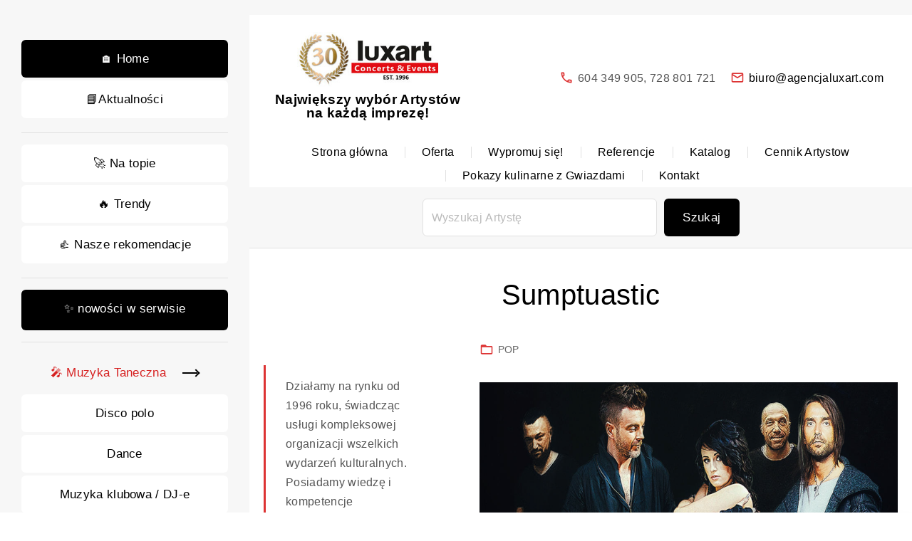

--- FILE ---
content_type: text/html; charset=UTF-8
request_url: https://agencjaluxart.com/sumptuastic/
body_size: 16006
content:
<!doctype html>
<html dir="ltr" lang="pl-PL" prefix="og: https://ogp.me/ns#" class="no-js-disabled">
<head>
	<meta charset="UTF-8"/>
	<meta name="viewport" content="width=device-width, initial-scale=1"/>
	<link rel="profile" href="https://gmpg.org/xfn/11"/>
	<title>Sumptuastic | Agencja Koncertowa Luxart</title>

		<!-- All in One SEO 4.9.3 - aioseo.com -->
	<meta name="description" content="Chcesz zorganizować koncert zespołu Sumptuastic ? zadzwoń: 604 349 905; 728 801 721 lub napisz: biuro@agencjaluxart.com" />
	<meta name="robots" content="max-image-preview:large" />
	<meta name="author" content="luxart"/>
	<meta name="keywords" content="sumptuastic,sumptuastic kontakt,sumptuastic koncert,sumptuastic występ,sumptuastic manager,sumptuastic telefon,,sumptuastic telefon" />
	<link rel="canonical" href="https://agencjaluxart.com/sumptuastic/" />
	<meta name="generator" content="All in One SEO (AIOSEO) 4.9.3" />
		<meta property="og:locale" content="pl_PL" />
		<meta property="og:site_name" content="Agencja Koncertowa Luxart | Organizacja i produkcja koncertów, eventów oraz wydarzeń artystycznych." />
		<meta property="og:type" content="activity" />
		<meta property="og:title" content="Sumptuastic | Agencja Koncertowa Luxart" />
		<meta property="og:description" content="Chcesz zorganizować koncert zespołu Sumptuastic ? zadzwoń: 604 349 905; 728 801 721 lub napisz: biuro@agencjaluxart.com" />
		<meta property="og:url" content="https://agencjaluxart.com/sumptuastic/" />
		<meta property="og:image" content="https://www.agencjaluxart.com/wp-content/uploads/2020/03/Sumptuastic.png" />
		<meta property="og:image:secure_url" content="https://www.agencjaluxart.com/wp-content/uploads/2020/03/Sumptuastic.png" />
		<meta property="og:image:width" content="960" />
		<meta property="og:image:height" content="511" />
		<meta name="twitter:card" content="summary" />
		<meta name="twitter:title" content="Sumptuastic | Agencja Koncertowa Luxart" />
		<meta name="twitter:description" content="Chcesz zorganizować koncert zespołu Sumptuastic ? zadzwoń: 604 349 905; 728 801 721 lub napisz: biuro@agencjaluxart.com" />
		<meta name="twitter:image" content="https://www.agencjaluxart.com/wp-content/uploads/2020/03/Sumptuastic.png" />
		<script type="application/ld+json" class="aioseo-schema">
			{"@context":"https:\/\/schema.org","@graph":[{"@type":"Article","@id":"https:\/\/agencjaluxart.com\/sumptuastic\/#article","name":"Sumptuastic | Agencja Koncertowa Luxart","headline":"Sumptuastic","author":{"@id":"https:\/\/agencjaluxart.com\/author\/luxart\/#author"},"publisher":{"@id":"https:\/\/agencjaluxart.com\/#organization"},"image":{"@type":"ImageObject","url":"https:\/\/agencjaluxart.com\/wp-content\/uploads\/2020\/03\/Sumptuastic.png","width":960,"height":511},"datePublished":"2020-03-21T10:31:43+01:00","dateModified":"2022-05-25T11:20:49+02:00","inLanguage":"pl-PL","mainEntityOfPage":{"@id":"https:\/\/agencjaluxart.com\/sumptuastic\/#webpage"},"isPartOf":{"@id":"https:\/\/agencjaluxart.com\/sumptuastic\/#webpage"},"articleSection":"POP, Sumptuastic, Sumptuastic koncert, Sumptuastic kontakt, Sumptuastic manager, Sumptuastic telefon, Sumptuastic wyst\u0119p"},{"@type":"BreadcrumbList","@id":"https:\/\/agencjaluxart.com\/sumptuastic\/#breadcrumblist","itemListElement":[{"@type":"ListItem","@id":"https:\/\/agencjaluxart.com#listItem","position":1,"name":"Home","item":"https:\/\/agencjaluxart.com","nextItem":{"@type":"ListItem","@id":"https:\/\/agencjaluxart.com\/category\/pop\/#listItem","name":"POP"}},{"@type":"ListItem","@id":"https:\/\/agencjaluxart.com\/category\/pop\/#listItem","position":2,"name":"POP","item":"https:\/\/agencjaluxart.com\/category\/pop\/","nextItem":{"@type":"ListItem","@id":"https:\/\/agencjaluxart.com\/sumptuastic\/#listItem","name":"Sumptuastic"},"previousItem":{"@type":"ListItem","@id":"https:\/\/agencjaluxart.com#listItem","name":"Home"}},{"@type":"ListItem","@id":"https:\/\/agencjaluxart.com\/sumptuastic\/#listItem","position":3,"name":"Sumptuastic","previousItem":{"@type":"ListItem","@id":"https:\/\/agencjaluxart.com\/category\/pop\/#listItem","name":"POP"}}]},{"@type":"Organization","@id":"https:\/\/agencjaluxart.com\/#organization","name":"Agencja Koncertowa Luxart","description":"Organizacja i produkcja koncert\u00f3w, event\u00f3w oraz wydarze\u0144 artystycznych.","url":"https:\/\/agencjaluxart.com\/","telephone":"+48604349905","foundingDate":"1996-04-15","logo":{"@type":"ImageObject","url":"https:\/\/www.agencjaluxart.com\/wp-content\/uploads\/2021\/04\/Logo-2.png","@id":"https:\/\/agencjaluxart.com\/sumptuastic\/#organizationLogo"},"image":{"@id":"https:\/\/agencjaluxart.com\/sumptuastic\/#organizationLogo"},"sameAs":["https:\/\/www.facebook.com\/AgencjaKoncertowaLuxart","https:\/\/www.instagram.com\/agencjaluxart\/"]},{"@type":"Person","@id":"https:\/\/agencjaluxart.com\/author\/luxart\/#author","url":"https:\/\/agencjaluxart.com\/author\/luxart\/","name":"luxart","image":{"@type":"ImageObject","@id":"https:\/\/agencjaluxart.com\/sumptuastic\/#authorImage","url":"https:\/\/secure.gravatar.com\/avatar\/8972e42c1dd5326a1e39f6c40a0183280bf29aeb15ac520ceea2fee0b9753456?s=96&d=mm&r=g","width":96,"height":96,"caption":"luxart"}},{"@type":"WebPage","@id":"https:\/\/agencjaluxart.com\/sumptuastic\/#webpage","url":"https:\/\/agencjaluxart.com\/sumptuastic\/","name":"Sumptuastic | Agencja Koncertowa Luxart","description":"Chcesz zorganizowa\u0107 koncert zespo\u0142u Sumptuastic ? zadzwo\u0144: 604 349 905; 728 801 721 lub napisz: biuro@agencjaluxart.com","inLanguage":"pl-PL","isPartOf":{"@id":"https:\/\/agencjaluxart.com\/#website"},"breadcrumb":{"@id":"https:\/\/agencjaluxart.com\/sumptuastic\/#breadcrumblist"},"author":{"@id":"https:\/\/agencjaluxart.com\/author\/luxart\/#author"},"creator":{"@id":"https:\/\/agencjaluxart.com\/author\/luxart\/#author"},"image":{"@type":"ImageObject","url":"https:\/\/agencjaluxart.com\/wp-content\/uploads\/2020\/03\/Sumptuastic.png","@id":"https:\/\/agencjaluxart.com\/sumptuastic\/#mainImage","width":960,"height":511},"primaryImageOfPage":{"@id":"https:\/\/agencjaluxart.com\/sumptuastic\/#mainImage"},"datePublished":"2020-03-21T10:31:43+01:00","dateModified":"2022-05-25T11:20:49+02:00"},{"@type":"WebSite","@id":"https:\/\/agencjaluxart.com\/#website","url":"https:\/\/agencjaluxart.com\/","name":"Agencja Koncertowa Luxart","description":"Organizacja i produkcja koncert\u00f3w, event\u00f3w oraz wydarze\u0144 artystycznych.","inLanguage":"pl-PL","publisher":{"@id":"https:\/\/agencjaluxart.com\/#organization"}}]}
		</script>
		<!-- All in One SEO -->

<link rel="alternate" type="application/rss+xml" title="Agencja Koncertowa Luxart &raquo; Kanał z wpisami" href="https://agencjaluxart.com/feed/" />
<link rel="alternate" type="application/rss+xml" title="Agencja Koncertowa Luxart &raquo; Kanał z komentarzami" href="https://agencjaluxart.com/comments/feed/" />
<link rel="alternate" type="application/rss+xml" title="Agencja Koncertowa Luxart &raquo; Sumptuastic Kanał z komentarzami" href="https://agencjaluxart.com/sumptuastic/feed/" />
<link rel="alternate" title="oEmbed (JSON)" type="application/json+oembed" href="https://agencjaluxart.com/wp-json/oembed/1.0/embed?url=https%3A%2F%2Fagencjaluxart.com%2Fsumptuastic%2F" />
<link rel="alternate" title="oEmbed (XML)" type="text/xml+oembed" href="https://agencjaluxart.com/wp-json/oembed/1.0/embed?url=https%3A%2F%2Fagencjaluxart.com%2Fsumptuastic%2F&#038;format=xml" />
		<!-- This site uses the Google Analytics by MonsterInsights plugin v9.11.1 - Using Analytics tracking - https://www.monsterinsights.com/ -->
		<!-- Note: MonsterInsights is not currently configured on this site. The site owner needs to authenticate with Google Analytics in the MonsterInsights settings panel. -->
					<!-- No tracking code set -->
				<!-- / Google Analytics by MonsterInsights -->
		<style id='wp-img-auto-sizes-contain-inline-css'>
img:is([sizes=auto i],[sizes^="auto," i]){contain-intrinsic-size:3000px 1500px}
/*# sourceURL=wp-img-auto-sizes-contain-inline-css */
</style>
<style id='wp-emoji-styles-inline-css'>

	img.wp-smiley, img.emoji {
		display: inline !important;
		border: none !important;
		box-shadow: none !important;
		height: 1em !important;
		width: 1em !important;
		margin: 0 0.07em !important;
		vertical-align: -0.1em !important;
		background: none !important;
		padding: 0 !important;
	}
/*# sourceURL=wp-emoji-styles-inline-css */
</style>
<link rel='stylesheet' id='wp-block-library-css' href='https://agencjaluxart.com/wp-includes/css/dist/block-library/style.min.css' media='all' />
<link rel='stylesheet' id='aioseo/css/src/vue/standalone/blocks/table-of-contents/global.scss-css' href='https://agencjaluxart.com/wp-content/plugins/all-in-one-seo-pack/dist/Lite/assets/css/table-of-contents/global.e90f6d47.css?ver=4.9.3' media='all' />
<link rel='stylesheet' id='symple_shortcode_styles-css' href='https://agencjaluxart.com/wp-content/plugins/symple-shortcodes/shortcodes/css/symple_shortcodes_styles.css' media='all' />
<link rel='stylesheet' id='exs-style-css' href='https://agencjaluxart.com/wp-content/themes/exs/assets/css/min/main-1200.css?ver=2.5.9' media='all' />
<link rel='stylesheet' id='exs-menu-desktop-type-style-css' href='https://agencjaluxart.com/wp-content/themes/exs/assets/css/min/menu-desktop9.css?ver=2.5.9' media='all and (min-width: 1200px)' />
<link rel='stylesheet' id='exs-menu-mobile-type-style-css' href='https://agencjaluxart.com/wp-content/themes/exs/assets/css/min/menu-mobile6.css?ver=2.5.9' media='all and (max-width: 1199px)' />
<link rel='stylesheet' id='exs-fixed-sidebar-style-css' href='https://agencjaluxart.com/wp-content/themes/exs/assets/css/min/fixed-sidebar.css?ver=2.5.9' media='all' />
<link rel='stylesheet' id='exs-fixed-sidebar-desktop-style-css' href='https://agencjaluxart.com/wp-content/themes/exs/assets/css/min/fixed-sidebar-lg.css?ver=2.5.9' media='all and (min-width: 1200px)' />
<link rel='stylesheet' id='exs-fixed-sidebar-mobile-style-css' href='https://agencjaluxart.com/wp-content/themes/exs/assets/css/min/fixed-sidebar-sm.css?ver=2.5.9' media='all and (max-width: 1199px)' />
<link rel='stylesheet' id='exs-pagination-type-style-css' href='https://agencjaluxart.com/wp-content/themes/exs/assets/css/min/pagination-type5.css?ver=2.5.9' media='all' />
<link rel='stylesheet' id='exs-totop-type-style-css' href='https://agencjaluxart.com/wp-content/themes/exs/assets/css/min/totop-type4.css?ver=2.5.9' media='all' />
<style id='exs-style-inline-inline-css'>
:root{--colorLight:#ffffff;--colorLightRGB:255,255,255;--colorFont:#555555;--colorFontMuted:#666666;--colorBackground:#f7f7f7;--colorBorder:#e1e1e1;--colorDark:#000000;--colorDarkMuted:#000000;--colorMain:#dd3333;--colorMain2:#ff0000;--colorMain3:#ff0000;--colorMain4:#ff0000;--btn-fs:17px;--socialGap:1em;--wli-my:0.55em;--sb-gap:5rem;--sideNavWidth:290px;--sideNavPX:20px;--mobileNavWidth:290px;--mobileNavPX:20px;--sfixWidth:350px;--sfixPX:30px;--menu-bottom-h:50px;}
/*# sourceURL=exs-style-inline-inline-css */
</style>
<script src="https://agencjaluxart.com/wp-includes/js/jquery/jquery.min.js?ver=3.7.1" id="jquery-core-js"></script>
<script src="https://agencjaluxart.com/wp-includes/js/jquery/jquery-migrate.min.js?ver=3.4.1" id="jquery-migrate-js"></script>
<link rel="https://api.w.org/" href="https://agencjaluxart.com/wp-json/" /><link rel="alternate" title="JSON" type="application/json" href="https://agencjaluxart.com/wp-json/wp/v2/posts/4199" /><link rel="EditURI" type="application/rsd+xml" title="RSD" href="https://agencjaluxart.com/xmlrpc.php?rsd" />
<link rel='shortlink' href='https://agencjaluxart.com/?p=4199' />
<meta name="generator" content="Elementor 3.34.1; features: additional_custom_breakpoints; settings: css_print_method-external, google_font-enabled, font_display-auto">
			<style>
				.e-con.e-parent:nth-of-type(n+4):not(.e-lazyloaded):not(.e-no-lazyload),
				.e-con.e-parent:nth-of-type(n+4):not(.e-lazyloaded):not(.e-no-lazyload) * {
					background-image: none !important;
				}
				@media screen and (max-height: 1024px) {
					.e-con.e-parent:nth-of-type(n+3):not(.e-lazyloaded):not(.e-no-lazyload),
					.e-con.e-parent:nth-of-type(n+3):not(.e-lazyloaded):not(.e-no-lazyload) * {
						background-image: none !important;
					}
				}
				@media screen and (max-height: 640px) {
					.e-con.e-parent:nth-of-type(n+2):not(.e-lazyloaded):not(.e-no-lazyload),
					.e-con.e-parent:nth-of-type(n+2):not(.e-lazyloaded):not(.e-no-lazyload) * {
						background-image: none !important;
					}
				}
			</style>
			<link rel="icon" href="https://agencjaluxart.com/wp-content/uploads/2021/05/cropped-Logo-32x32.png" sizes="32x32" />
<link rel="icon" href="https://agencjaluxart.com/wp-content/uploads/2021/05/cropped-Logo-192x192.png" sizes="192x192" />
<link rel="apple-touch-icon" href="https://agencjaluxart.com/wp-content/uploads/2021/05/cropped-Logo-180x180.png" />
<meta name="msapplication-TileImage" content="https://agencjaluxart.com/wp-content/uploads/2021/05/cropped-Logo-270x270.png" />
	<!-- Fonts Plugin CSS - https://fontsplugin.com/ -->
	<style>
			</style>
	<!-- Fonts Plugin CSS -->
	</head>
<body id="body" class="wp-singular post-template-default single single-post postid-4199 single-format-standard wp-custom-logo wp-theme-exs symple-shortcodes  symple-shortcodes-responsive metaslider-plugin singular with-sidebar sidebar-left btns-rounded meta-icons-main elementor-default elementor-kit-61203" itemtype="https://schema.org/Blog" itemscope="itemscope" data-nonce="cc2f3ffa07" data-ajax="https://agencjaluxart.com/wp-admin/admin-ajax.php"
	>
<a id="skip_link" class="screen-reader-text skip-link" href="#main">Skip to content</a>
<section id="sfix" class="l m   ">
	<div class="sidebar-wrap">
		<div id="block-350" class="widget widget_block">
<div style="height:26px" aria-hidden="true" class="wp-block-spacer"></div>
</div><div id="block-288" class="widget widget_block">
<div class="wp-block-buttons is-layout-flex wp-container-core-buttons-is-layout-a74382ec wp-block-buttons-is-layout-flex">
<div class="wp-block-button has-custom-width wp-block-button__width-100"><a class="wp-block-button__link wp-element-button" href="https://agencjaluxart.com/">🏠 Home</a></div>



<div class="wp-block-button has-custom-width wp-block-button__width-100 is-style-fill"><a class="wp-block-button__link has-light-background-color has-text-color has-background has-link-color has-text-align-center wp-element-button" href="https://www.facebook.com/AgencjaKoncertowaLuxart" style="color:#000000">📘Aktualności</a></div>
</div>
</div><div id="block-289" class="widget widget_block">
<hr class="wp-block-separator has-alpha-channel-opacity is-style-wide" style="margin-top:var(--wp--preset--spacing--40);margin-bottom:var(--wp--preset--spacing--40)"/>
</div><div id="block-307" class="widget widget_block">
<div class="wp-block-buttons is-layout-flex wp-container-core-buttons-is-layout-a74382ec wp-block-buttons-is-layout-flex">
<div class="wp-block-button has-custom-width wp-block-button__width-100"><a class="wp-block-button__link has-light-background-color has-text-color has-background has-link-color has-text-align-center wp-element-button" href="https://www.agencjaluxart.com/category/na-topie/" style="color:#000000"> 🚀 Na topie</a></div>



<div class="wp-block-button has-custom-width wp-block-button__width-100"><a class="wp-block-button__link has-light-background-color has-text-color has-background has-link-color wp-element-button" style="color:#000000">🔥 Trendy</a></div>



<div class="wp-block-button has-custom-width wp-block-button__width-100"><a class="wp-block-button__link has-light-background-color has-text-color has-background has-link-color has-text-align-center wp-element-button" href="https://www.agencjaluxart.com/category/nasze-rekomendacje/" style="color:#000000">👍 Nasze rekomendacje</a></div>
</div>
</div><div id="block-305" class="widget widget_block">
<hr class="wp-block-separator has-alpha-channel-opacity is-style-wide" style="margin-top:var(--wp--preset--spacing--40);margin-bottom:var(--wp--preset--spacing--40)"/>
</div><div id="block-342" class="widget widget_block">
<div class="wp-block-buttons is-layout-flex wp-block-buttons-is-layout-flex">
<div class="wp-block-button has-custom-width wp-block-button__width-100"><a class="wp-block-button__link has-text-align-center wp-element-button" href="https://agencjaluxart.com/category/nowosci/"> ✨ nowości w serwisie</a></div>
</div>
</div><div id="block-340" class="widget widget_block">
<hr class="wp-block-separator has-alpha-channel-opacity is-style-wide" style="margin-top:var(--wp--preset--spacing--40);margin-bottom:var(--wp--preset--spacing--40)"/>
</div><div id="block-310" class="widget widget_block">
<div class="wp-block-buttons is-layout-flex wp-container-core-buttons-is-layout-a74382ec wp-block-buttons-is-layout-flex">
<div class="wp-block-button has-custom-width wp-block-button__width-100 is-style-arrow-transparent"><a class="wp-block-button__link has-text-color has-link-color wp-element-button" style="color:#d62020">🎤 Muzyka Taneczna</a></div>



<div class="wp-block-button has-custom-width wp-block-button__width-100"><a class="wp-block-button__link has-light-background-color has-text-color has-background has-link-color wp-element-button" href="https://www.agencjaluxart.com/category/disco-polo/" style="color:#000000">Disco polo</a></div>



<div class="wp-block-button has-custom-width wp-block-button__width-100"><a class="wp-block-button__link has-light-background-color has-text-color has-background has-link-color wp-element-button" href="https://www.agencjaluxart.com/category/dance/" style="color:#000000">Dance</a></div>



<div class="wp-block-button has-custom-width wp-block-button__width-100"><a class="wp-block-button__link has-light-background-color has-text-color has-background has-link-color wp-element-button" href="https://www.agencjaluxart.com/category/muzyka-klubowa-dj-e/" style="color:#000000">Muzyka klubowa / DJ-e</a></div>
</div>
</div><div id="block-308" class="widget widget_block">
<hr class="wp-block-separator has-alpha-channel-opacity is-style-wide" style="margin-top:var(--wp--preset--spacing--40);margin-bottom:var(--wp--preset--spacing--40)"/>
</div><div id="block-290" class="widget widget_block">
<div class="wp-block-buttons is-content-justification-space-between is-layout-flex wp-container-core-buttons-is-layout-b9b75ed2 wp-block-buttons-is-layout-flex">
<div class="wp-block-button has-custom-width wp-block-button__width-100"><a class="wp-block-button__link has-light-background-color has-text-color has-background has-link-color wp-element-button" href="https://www.agencjaluxart.com/category/stand-up/" style="color:#010000">Stand-up</a></div>



<div class="wp-block-button has-custom-width wp-block-button__width-100"><a class="wp-block-button__link has-light-background-color has-text-color has-background has-link-color wp-element-button" href="https://www.agencjaluxart.com/category/kabarety/" style="color:#010000">Kabarety</a></div>



<div class="wp-block-button has-custom-width wp-block-button__width-100"><a class="wp-block-button__link has-light-background-color has-text-color has-background has-link-color wp-element-button" href="https://www.agencjaluxart.com/category/konferansjerzy/" style="color:#010000">Konferansjerzy</a></div>



<div class="wp-block-button has-custom-width wp-block-button__width-100"><a class="wp-block-button__link has-light-background-color has-text-color has-background has-link-color wp-element-button" href="https://www.agencjaluxart.com/category/aktorzy/" style="color:#010000">Aktorzy</a></div>



<div class="wp-block-button has-custom-width wp-block-button__width-100"><a class="wp-block-button__link has-light-background-color has-text-color has-background has-link-color wp-element-button" href="https://www.agencjaluxart.com/category/youtuberzy/" style="color:#010000">YouTuberzy</a></div>
</div>
</div><div id="block-311" class="widget widget_block">
<hr class="wp-block-separator has-alpha-channel-opacity is-style-wide" style="margin-top:var(--wp--preset--spacing--40);margin-bottom:var(--wp--preset--spacing--40)"/>
</div><div id="block-313" class="widget widget_block">
<div class="wp-block-buttons is-layout-flex wp-container-core-buttons-is-layout-a74382ec wp-block-buttons-is-layout-flex">
<div class="wp-block-button has-custom-width wp-block-button__width-100 is-style-arrow-transparent"><a class="wp-block-button__link has-light-background-color has-text-color has-background has-link-color wp-element-button" href="https://www.agencjaluxart.com/category/znani-i-lubiani/" style="color:#d62020">🎤 Zespoły i soliści:</a></div>



<div class="wp-block-button has-custom-width wp-block-button__width-100"><a class="wp-block-button__link has-light-background-color has-text-color has-background has-link-color wp-element-button" href="https://www.agencjaluxart.com/category/znani-i-lubiani/" style="color:#000000">Znani i lubiani</a></div>



<div class="wp-block-button has-custom-width wp-block-button__width-100"><a class="wp-block-button__link has-light-background-color has-text-color has-background has-link-color wp-element-button" href="https://www.agencjaluxart.com/category/wykonawcy-zagraniczni/" style="color:#000000">Wykonawcy zagraniczni</a></div>



<div class="wp-block-button has-custom-width wp-block-button__width-100"><a class="wp-block-button__link has-light-background-color has-text-color has-background has-link-color wp-element-button" href="https://www.agencjaluxart.com/category/pop/" style="color:#000000">POP</a></div>



<div class="wp-block-button has-custom-width wp-block-button__width-100"><a class="wp-block-button__link has-light-background-color has-text-color has-background has-link-color wp-element-button" href="https://agencjaluxart.com/category/rock-metal/" style="color:#000000">Rock</a></div>



<div class="wp-block-button has-custom-width wp-block-button__width-100"><a class="wp-block-button__link has-light-background-color has-text-color has-background has-link-color wp-element-button" href="https://www.agencjaluxart.com/category/reggae-ska/" style="color:#000000">Reggae / Ska</a></div>



<div class="wp-block-button has-custom-width wp-block-button__width-100"><a class="wp-block-button__link has-light-background-color has-text-color has-background has-link-color wp-element-button" href="https://www.agencjaluxart.com/category/rocknroll/" style="color:#000000">Rock’n’Roll</a></div>



<div class="wp-block-button has-custom-width wp-block-button__width-100"><a class="wp-block-button__link has-light-background-color has-text-color has-background has-link-color wp-element-button" href="https://www.agencjaluxart.com/category/hip-hop/" style="color:#000000">Hip-Hop</a></div>



<div class="wp-block-button has-custom-width wp-block-button__width-100"><a class="wp-block-button__link has-light-background-color has-text-color has-background has-link-color wp-element-button" href="https://agencjaluxart.com/category/zespoly-coverowe/" style="color:#000000">Zespoły coverowe</a></div>



<div class="wp-block-button has-custom-width wp-block-button__width-100"><a class="wp-block-button__link has-light-background-color has-text-color has-background has-link-color wp-element-button" href="https://www.agencjaluxart.com/category/sobowtory-muzyczne-tribute-bands/" style="color:#000000">Sobowtóry muzyczne /<br>Tribute bands</a></div>



<div class="wp-block-button has-custom-width wp-block-button__width-100"><a class="wp-block-button__link has-light-background-color has-text-color has-background has-link-color wp-element-button" style="color:#000000">Piosenka aktorska</a></div>



<div class="wp-block-button has-custom-width wp-block-button__width-100"><a class="wp-block-button__link has-light-background-color has-text-color has-background has-link-color wp-element-button" href="https://www.agencjaluxart.com/category/poezja-spiewana/" style="color:#000000">Poezja śpiewana</a></div>



<div class="wp-block-button has-custom-width wp-block-button__width-100"><a class="wp-block-button__link has-light-background-color has-text-color has-background has-link-color wp-element-button" href="https://www.agencjaluxart.com/category/muzyka-alternatywna/" style="color:#000000">Muzyka alternatywna</a></div>



<div class="wp-block-button has-custom-width wp-block-button__width-100"><a class="wp-block-button__link has-light-background-color has-text-color has-background has-link-color wp-element-button" href="https://www.agencjaluxart.com/category/wykonawcy-kameralni/" style="color:#000000">Wykonawcy kameralni</a></div>



<div class="wp-block-button has-custom-width wp-block-button__width-100"><a class="wp-block-button__link has-light-background-color has-text-color has-background has-link-color wp-element-button" href="https://www.agencjaluxart.com/category/muzyka-retro/" style="color:#000000">Muzyka retro</a></div>



<div class="wp-block-button has-custom-width wp-block-button__width-100"><a class="wp-block-button__link has-light-background-color has-text-color has-background has-link-color wp-element-button" href="https://www.agencjaluxart.com/category/muzyka-dawna/" style="color:#000000">Muzyka dawna</a></div>



<div class="wp-block-button has-custom-width wp-block-button__width-100"><a class="wp-block-button__link has-light-background-color has-text-color has-background has-link-color wp-element-button" href="https://www.agencjaluxart.com/category/gospel-piosenka-religijna/" style="color:#000000">Gospel / Piosenka religijna</a></div>



<div class="wp-block-button has-custom-width wp-block-button__width-100"><a class="wp-block-button__link has-light-background-color has-text-color has-background has-link-color wp-element-button" href="https://www.agencjaluxart.com/category/muzyka-powazna-i-klasyczna/" style="color:#000000">Muzyka poważna i klasyczna</a></div>



<div class="wp-block-button has-custom-width wp-block-button__width-100"><a class="wp-block-button__link has-light-background-color has-text-color has-background has-link-color wp-element-button" href="https://www.agencjaluxart.com/category/muzyka-elektroniczna/" style="color:#000000">Muzyka elektroniczna</a></div>



<div class="wp-block-button has-custom-width wp-block-button__width-100"><a class="wp-block-button__link has-light-background-color has-text-color has-background has-link-color wp-element-button" href="https://www.agencjaluxart.com/category/jazz-swing/" style="color:#000000">Jazz / Swing</a></div>



<div class="wp-block-button has-custom-width wp-block-button__width-100"><a class="wp-block-button__link has-light-background-color has-text-color has-background has-link-color wp-element-button" href="https://www.agencjaluxart.com/category/blues/" style="color:#000000">Blues</a></div>



<div class="wp-block-button has-custom-width wp-block-button__width-100"><a class="wp-block-button__link has-light-background-color has-text-color has-background has-link-color wp-element-button" href="https://www.agencjaluxart.com/category/country/" style="color:#000000">Country</a></div>



<div class="wp-block-button has-custom-width wp-block-button__width-100"><a class="wp-block-button__link has-light-background-color has-text-color has-background has-link-color wp-element-button" style="color:#000000">Folk</a></div>



<div class="wp-block-button has-custom-width wp-block-button__width-100"><a class="wp-block-button__link has-light-background-color has-text-color has-background has-link-color wp-element-button" href="https://www.agencjaluxart.com/category/szanty/" style="color:#000000">Szanty</a></div>



<div class="wp-block-button has-custom-width wp-block-button__width-100"><a class="wp-block-button__link has-light-background-color has-text-color has-background has-link-color wp-element-button" href="https://www.agencjaluxart.com/category/instrumentalisci/" style="color:#000000">Instrumentaliści</a></div>



<div class="wp-block-button has-custom-width wp-block-button__width-100"><a class="wp-block-button__link has-light-background-color has-text-color has-background has-link-color wp-element-button" href="https://www.agencjaluxart.com/category/programy-dla-dzieci/" style="color:#000000">Programy dla dzieci</a></div>



<div class="wp-block-button has-custom-width wp-block-button__width-100"><a class="wp-block-button__link has-light-background-color has-text-color has-background has-link-color wp-element-button" href="https://www.agencjaluxart.com/category/biesiady/" style="color:#000000">Biesiady</a></div>



<div class="wp-block-button has-custom-width wp-block-button__width-100"><a class="wp-block-button__link has-light-background-color has-text-color has-background has-link-color wp-element-button" href="https://www.agencjaluxart.com/category/spektakle/" style="color:#000000">Spektakle</a></div>



<div class="wp-block-button has-custom-width wp-block-button__width-100"><a class="wp-block-button__link has-light-background-color has-text-color has-background has-link-color wp-element-button" href="https://www.agencjaluxart.com/category/zespoly-rozrywkowe/" style="color:#000000">Zespoły rozrywkowe</a></div>



<div class="wp-block-button has-custom-width wp-block-button__width-100"><a class="wp-block-button__link has-light-background-color has-text-color has-background has-link-color wp-element-button" href="https://www.agencjaluxart.com/category/programy-estradowe/" style="color:#000000">Programy estradowe</a></div>



<div class="wp-block-button has-custom-width wp-block-button__width-100"><a class="wp-block-button__link has-light-background-color has-text-color has-background has-link-color wp-element-button" href="https://www.agencjaluxart.com/category/programy-patriotyczne/" style="color:#000000">Programy patriotyczne</a></div>



<div class="wp-block-button has-custom-width wp-block-button__width-100"><a class="wp-block-button__link has-light-background-color has-text-color has-background has-link-color wp-element-button" href="https://www.agencjaluxart.com/category/programy-swiateczne/" style="color:#000000">Programy świąteczne</a></div>
</div>
</div><div id="block-314" class="widget widget_block">
<hr class="wp-block-separator has-alpha-channel-opacity is-style-wide" style="margin-top:var(--wp--preset--spacing--40);margin-bottom:var(--wp--preset--spacing--40)"/>
</div><div id="block-315" class="widget widget_block">
<div class="wp-block-buttons is-layout-flex wp-block-buttons-is-layout-flex">
<div class="wp-block-button has-custom-width wp-block-button__width-100 is-style-arrow-transparent"><a class="wp-block-button__link has-text-color has-link-color wp-element-button" style="color:#d62020">🎤 Muzyka świata</a></div>



<div class="wp-block-button has-custom-width wp-block-button__width-100"><a class="wp-block-button__link has-light-background-color has-text-color has-background has-link-color has-text-align-center wp-element-button" href="https://www.agencjaluxart.com/category/muzyka-wloska/" style="color:#000000">Muzyka włoska</a></div>



<div class="wp-block-button has-custom-width wp-block-button__width-100"><a class="wp-block-button__link has-light-background-color has-text-color has-background has-link-color wp-element-button" href="https://www.agencjaluxart.com/category/muzyka-balkanska/" style="color:#000000">Muzyka bałkańska</a></div>



<div class="wp-block-button has-custom-width wp-block-button__width-100"><a class="wp-block-button__link has-light-background-color has-text-color has-background has-link-color has-text-align-center wp-element-button" href="https://www.agencjaluxart.com/category/muzyka-rosyjska/" style="color:#000000">Muzyka rosyjska</a></div>



<div class="wp-block-button has-custom-width wp-block-button__width-100"><a class="wp-block-button__link has-light-background-color has-text-color has-background has-link-color has-text-align-center wp-element-button" href="https://www.agencjaluxart.com/category/muzyka-francuska/" style="color:#000000">Muzyka francuska</a></div>



<div class="wp-block-button has-custom-width wp-block-button__width-100"><a class="wp-block-button__link has-light-background-color has-text-color has-background has-link-color has-text-align-center wp-element-button" href="https://www.agencjaluxart.com/category/muzyka-zydowska/" style="color:#000000">Muzyka żydowska</a></div>



<div class="wp-block-button has-custom-width wp-block-button__width-100"><a class="wp-block-button__link has-light-background-color has-text-color has-background has-link-color has-text-align-center wp-element-button" href="https://www.agencjaluxart.com/category/muzyka-cyganska/" style="color:#000000">Muzyka cygańska</a></div>



<div class="wp-block-button has-custom-width wp-block-button__width-100"><a class="wp-block-button__link has-light-background-color has-text-color has-background has-link-color has-text-align-center wp-element-button" href="https://www.agencjaluxart.com/category/muzyka-grecka/" style="color:#000000">Muzyka grecka</a></div>



<div class="wp-block-button has-custom-width wp-block-button__width-100"><a class="wp-block-button__link has-light-background-color has-text-color has-background has-link-color has-text-align-center wp-element-button" href="https://www.agencjaluxart.com/category/muzyka-celtycka/" style="color:#000000">Muzyka celtycka</a></div>



<div class="wp-block-button has-custom-width wp-block-button__width-100"><a class="wp-block-button__link has-light-background-color has-text-color has-background has-link-color has-text-align-center wp-element-button" href="https://www.agencjaluxart.com/category/muzyka-latino-flamenco/" style="color:#000000">Muzyka latino &amp; flamenco</a></div>



<div class="wp-block-button has-custom-width wp-block-button__width-100"><a class="wp-block-button__link has-light-background-color has-text-color has-background has-link-color has-text-align-center wp-element-button" href="https://www.agencjaluxart.com/category/tanga/" style="color:#000000">Tanga</a></div>
</div>
</div><div id="block-316" class="widget widget_block">
<hr class="wp-block-separator has-alpha-channel-opacity is-style-wide" style="margin-top:var(--wp--preset--spacing--40);margin-bottom:var(--wp--preset--spacing--40)"/>
</div><div id="block-317" class="widget widget_block">
<div class="wp-block-buttons is-layout-flex wp-container-core-buttons-is-layout-a74382ec wp-block-buttons-is-layout-flex">
<div class="wp-block-button has-custom-width wp-block-button__width-100 is-style-arrow-transparent"><a class="wp-block-button__link has-text-color has-link-color wp-element-button" style="color:#d62020">🎤 Artyści znani z TV show</a></div>



<div class="wp-block-button has-custom-width wp-block-button__width-100"><a class="wp-block-button__link has-light-background-color has-text-color has-background has-link-color wp-element-button" href="https://www.agencjaluxart.com/category/znani-z-programu-must-be-the-music/" style="color:#000000">„Must Be The Music”</a></div>



<div class="wp-block-button has-custom-width wp-block-button__width-100"><a class="wp-block-button__link has-light-background-color has-text-color has-background has-link-color wp-element-button" href="https://www.agencjaluxart.com/category/znani-z-programu-x-factor/" style="color:#000000">„X Factor”</a></div>



<div class="wp-block-button has-custom-width wp-block-button__width-100"><a class="wp-block-button__link has-light-background-color has-text-color has-background has-link-color wp-element-button" href="https://www.agencjaluxart.com/category/znani-z-programu-mam-talent/" style="color:#000000">„Mam Talent!”</a></div>



<div class="wp-block-button has-custom-width wp-block-button__width-100"><a class="wp-block-button__link has-light-background-color has-text-color has-background has-link-color wp-element-button" href="https://www.agencjaluxart.com/category/znani-z-programu-the-voice-of-poland/" style="color:#000000">„The Voice of Poland”</a></div>



<div class="wp-block-button has-custom-width wp-block-button__width-100"><a class="wp-block-button__link has-light-background-color has-text-color has-background has-link-color wp-element-button" href="https://www.agencjaluxart.com/category/artysci-znani-z-tv-show/znani-z-programu-taniec-z-gwiazdami/" style="color:#000000">„Taniec z Gwiazdami”</a></div>



<div class="wp-block-button has-custom-width wp-block-button__width-100"><a class="wp-block-button__link has-light-background-color has-text-color has-background has-link-color wp-element-button" href="https://www.agencjaluxart.com/category/znani-z-programu-twoja-twarz-brzmi-znajomo/" style="color:#000000">„Twoja Twarz Brzmi Znajomo”</a></div>



<div class="wp-block-button has-custom-width wp-block-button__width-100"><a class="wp-block-button__link has-light-background-color has-text-color has-background has-link-color wp-element-button" href="https://www.agencjaluxart.com/category/znani-z-programu-jaka-to-melodia/" style="color:#000000">„Jaka to melodia?”</a></div>
</div>
</div><div id="block-318" class="widget widget_block">
<hr class="wp-block-separator has-alpha-channel-opacity is-style-wide" style="margin-top:var(--wp--preset--spacing--40);margin-bottom:var(--wp--preset--spacing--40)"/>
</div><div id="block-328" class="widget widget_block">
<div class="wp-block-columns is-layout-flex wp-container-core-columns-is-layout-9d6595d7 wp-block-columns-is-layout-flex">
<div class="wp-block-column is-layout-flow wp-block-column-is-layout-flow">
<p><a href="https://pokazykulinarne.com/"><img fetchpriority="high" fetchpriority="high" decoding="async" class="alignnone wp-image-83402 size-full" src="https://agencjaluxart.com/wp-content/uploads/2025/02/pokazy-kulinarne-z-gwiazdami.png" alt="Agencja Koncertowa LUXART" width="512" height="248" /></a></p>



<h2 class="wp-block-heading has-text-align-center is-style-default has-normal-font-size">🔥Pokazy kulinarne z Gwiazdami</h2>



<p class="has-text-align-center is-style-default">Największa w Polsce oferta pokazów kulinarnych prowadzonych przez prawdziwych pasjonatów kuchni.</p>



<ul class="wp-block-list">
<li>Znani kucharze</li>



<li>Aktorzy i celebryci</li>



<li>Atrakcje kulinarne</li>



<li>Programy kulinarne dla dzieci</li>



<li>Tematyczne programy kulinarne</li>
</ul>



<div class="wp-block-buttons has-custom-font-size has-small-font-size is-content-justification-center is-layout-flex wp-container-core-buttons-is-layout-16018d1d wp-block-buttons-is-layout-flex">
<div class="wp-block-button has-custom-width wp-block-button__width-100"><a class="wp-block-button__link has-small-font-size has-text-align-center has-custom-font-size wp-element-button" href="https://pokazykulinarne.com/">zobacz</a></div>
</div>
</div>
</div>
</div><div id="block-329" class="widget widget_block">
<hr class="wp-block-separator has-alpha-channel-opacity is-style-wide" style="margin-top:var(--wp--preset--spacing--40);margin-bottom:var(--wp--preset--spacing--40)"/>
</div><div id="block-331" class="widget widget_block">
<div class="wp-block-buttons is-layout-flex wp-container-core-buttons-is-layout-a74382ec wp-block-buttons-is-layout-flex">
<div class="wp-block-button has-custom-width wp-block-button__width-100 is-style-arrow-transparent"><a class="wp-block-button__link has-light-background-color has-text-color has-background has-link-color has-normal-font-size has-custom-font-size wp-element-button" href="https://www.agencjaluxart.com/category/formacje-taneczne-rewie/" style="color:#000000"> 💃 Programy taneczne</a></div>



<div class="wp-block-button has-custom-width wp-block-button__width-100"><a class="wp-block-button__link has-light-background-color has-text-color has-background has-link-color has-normal-font-size has-custom-font-size wp-element-button" href="https://www.agencjaluxart.com/category/formacje-taneczne-rewie/" style="color:#000000">Formacje taneczne / Rewie</a></div>



<div class="wp-block-button has-custom-width wp-block-button__width-100"><a class="wp-block-button__link has-light-background-color has-text-color has-background has-link-color has-normal-font-size has-custom-font-size wp-element-button" href="https://www.agencjaluxart.com/category/programy-i-warsztaty-taneczne/" style="color:#000000">Programy i warsztaty taneczne</a></div>
</div>
</div><div id="block-332" class="widget widget_block">
<hr class="wp-block-separator has-alpha-channel-opacity is-style-wide" style="margin-top:var(--wp--preset--spacing--40);margin-bottom:var(--wp--preset--spacing--40)"/>
</div><div id="block-333" class="widget widget_block">
<div class="wp-block-buttons is-layout-flex wp-container-core-buttons-is-layout-a74382ec wp-block-buttons-is-layout-flex">
<div class="wp-block-button has-custom-width wp-block-button__width-100 is-style-arrow-transparent"><a class="wp-block-button__link has-text-color has-link-color wp-element-button" style="color:#d62020">🎉 Atrakcje na imprezy</a></div>



<div class="wp-block-button has-custom-width wp-block-button__width-100"><a class="wp-block-button__link has-light-background-color has-text-color has-background has-link-color wp-element-button" href="https://www.agencjaluxart.com/category/atrakcje-na-imprezy/" style="color:#050505">Atrakcje na imprezy</a></div>



<div class="wp-block-button has-custom-width wp-block-button__width-100"><a class="wp-block-button__link has-light-background-color has-text-color has-background has-link-color wp-element-button" href="https://www.agencjaluxart.com/category/pokazy-iluzji/" style="color:#050505">Pokazy iluzji</a></div>



<div class="wp-block-button has-custom-width wp-block-button__width-100"><a class="wp-block-button__link has-light-background-color has-text-color has-background has-link-color wp-element-button" href="https://agencjaluxart.com/piaskowe-animacje-tetiany-galitsyny/" style="color:#050505">Piaskowe animacje</a></div>



<div class="wp-block-button has-custom-width wp-block-button__width-100"><a class="wp-block-button__link has-light-background-color has-text-color has-background has-link-color wp-element-button" href="https://www.agencjaluxart.com/category/pokazy-laserowe/" style="color:#050505">Pokazy laserowe</a></div>



<div class="wp-block-button has-custom-width wp-block-button__width-100"><a class="wp-block-button__link has-light-background-color has-text-color has-background has-link-color wp-element-button" href="https://www.agencjaluxart.com/category/teatry-ognia/" style="color:#050505">Teatry ognia</a></div>



<div class="wp-block-button has-custom-width wp-block-button__width-100"><a class="wp-block-button__link has-light-background-color has-text-color has-background has-link-color wp-element-button" href="https://www.agencjaluxart.com/category/tanczace-fontanny/" style="color:#050505">Tańczące fontanny</a></div>



<div class="wp-block-button has-custom-width wp-block-button__width-100"><a class="wp-block-button__link has-light-background-color has-text-color has-background has-link-color wp-element-button" href="https://www.agencjaluxart.com/pokazy-fajerwerkow/" style="color:#050505">Pokazy pirotechniczne</a></div>
</div>
</div><div id="block-334" class="widget widget_block">
<hr class="wp-block-separator has-alpha-channel-opacity is-style-wide" style="margin-top:var(--wp--preset--spacing--40);margin-bottom:var(--wp--preset--spacing--40)"/>
</div><div id="block-335" class="widget widget_block"><p><a href="https://agencjaluxart.com/technika-estradowa/"><img decoding="async" class="alignnone wp-image-83402 size-full" src="https://agencjaluxart.com/wp-content/uploads/2026/01/technika-estradowa.jpg" alt="Agencja Koncertowa LUXART" width="512" height="248" /></a></p></div><div id="block-336" class="widget widget_block">
<div class="wp-block-buttons is-layout-flex wp-block-buttons-is-layout-flex">
<div class="wp-block-button has-custom-width wp-block-button__width-100"><a class="wp-block-button__link has-normal-font-size has-custom-font-size wp-element-button">Technika estradowa</a></div>
</div>
</div><div id="block-338" class="widget widget_block">
<hr class="wp-block-separator has-alpha-channel-opacity is-style-wide" style="margin-top:var(--wp--preset--spacing--40);margin-bottom:var(--wp--preset--spacing--40)"/>
</div>	</div>
	<button id="sfix_toggle" class="i"
	        aria-controls="sfix"
	        aria-expanded="false"
	        aria-label="Fixed Sidebar Toggler"
			>
		<span></span>
	</button>
</section>
<div id="box" class="box-fade-in">
	<div id="top-wrap" class="container-1400"><div id="topline" class="topline l m fs-14">
	<div class="container-fluid">
		<div id="block-160" class="widget widget_block">
<div class="wp-block-columns are-vertically-aligned-center has-xl-font-size is-layout-flex wp-container-core-columns-is-layout-9d6595d7 wp-block-columns-is-layout-flex">
<div class="wp-block-column is-vertically-aligned-center is-layout-flow wp-block-column-is-layout-flow">
<figure class="wp-block-gallery alignfull has-nested-images columns-default is-cropped wp-block-gallery-1 is-layout-flex wp-block-gallery-is-layout-flex"></figure>
</div>
</div>
</div>	</div><!-- .container -->
</div><!-- #topline -->
<div id="toplogo" class="toplogo  l header-tall ">
		<div class="container container-md-flex">
		<a class="logo logo-vertical with-image   " href="https://agencjaluxart.com/" rel="home" itemprop="url">
	<img width="290" height="113" src="https://agencjaluxart.com/wp-content/uploads/2026/01/cropped-luxart_logo_35_-lat.jpg" class="attachment-full size-full" alt="Agencja Koncertowa Luxart" loading="eager" style="max-height:77px" decoding="async" />		<span class="logo-text">
						<span class="logo-text-primary ">
				<span class="fs-inherit fs-xl-inherit">
				Największy wybór Artystów <br>na każdą imprezę!				</span>
			</span><!-- .logo-text-primary -->
								</span><!-- .logo-text -->
	</a><!-- .logo -->
			<span class="icon-inline ">
				<span class="svg-icon icon-phone-outline"><svg xmlns="http://www.w3.org/2000/svg" xmlns:xlink="http://www.w3.org/1999/xlink" version="1.1" width="24" height="24" viewBox="0 0 24 24">
	<path
		d="M20,15.5C18.8,15.5 17.5,15.3 16.4,14.9C16.3,14.9 16.2,14.9 16.1,14.9C15.8,14.9 15.6,15 15.4,15.2L13.2,17.4C10.4,15.9 8,13.6 6.6,10.8L8.8,8.6C9.1,8.3 9.2,7.9 9,7.6C8.7,6.5 8.5,5.2 8.5,4C8.5,3.5 8,3 7.5,3H4C3.5,3 3,3.5 3,4C3,13.4 10.6,21 20,21C20.5,21 21,20.5 21,20V16.5C21,16 20.5,15.5 20,15.5M5,5H6.5C6.6,5.9 6.8,6.8 7,7.6L5.8,8.8C5.4,7.6 5.1,6.3 5,5M19,19C17.7,18.9 16.4,18.6 15.2,18.2L16.4,17C17.2,17.2 18.1,17.4 19,17.4V19Z"/>
</svg>
</span>				<span>
				604 349 905, 728 801 721				</span>
			</span>
						<span class="icon-inline ">
			<span class="svg-icon icon-email-outline"><svg xmlns="http://www.w3.org/2000/svg" xmlns:xlink="http://www.w3.org/1999/xlink" version="1.1" width="24" height="24" viewBox="0 0 24 24">
	<path
		d="M4,4H20A2,2 0 0,1 22,6V18A2,2 0 0,1 20,20H4C2.89,20 2,19.1 2,18V6C2,4.89 2.89,4 4,4M12,11L20,6H4L12,11M4,18H20V8.37L12,13.36L4,8.37V18Z"/>
</svg>
</span>				<a href="mailto:biuro@agencjaluxart.com">biuro@agencjaluxart.com</a>
			</span>
					<div class="search-social-wrap flex-column">
						<div class="social-links-wrap hidden">
				<span class="social-links"><a href="https://www.facebook.com/AgencjaKoncertowaLuxart/" class="social-icon social-icon-facebook"><span class="svg-icon icon-facebook"><svg style="border-radius:6px;width:40px;height:40px;max-width:40px;max-height:40px;padding:8px;fill:#fff;background:var(--c-facebook)" xmlns="http://www.w3.org/2000/svg" xmlns:xlink="http://www.w3.org/1999/xlink" version="1.1" width="24" height="24" viewBox="0 0 24 24">
	<path d="M17,2V2H17V6H15C14.31,6 14,6.81 14,7.5V10H14L17,10V14H14V22H10V14H7V10H10V6A4,4 0 0,1 14,2H17Z"/>
</svg>
</span><span class="screen-reader-text">facebook</span></a><a href="https://www.instagram.com/agencjaluxart/" class="social-icon social-icon-instagram"><span class="svg-icon icon-instagram"><svg style="border-radius:6px;width:40px;height:40px;max-width:40px;max-height:40px;padding:8px;fill:#fff;background:var(--c-instagram)" xmlns="http://www.w3.org/2000/svg" xmlns:xlink="http://www.w3.org/1999/xlink" version="1.1" width="24" height="24" viewBox="0 0 24 24">
	<path
		d="M7.8,2H16.2C19.4,2 22,4.6 22,7.8V16.2A5.8,5.8 0 0,1 16.2,22H7.8C4.6,22 2,19.4 2,16.2V7.8A5.8,5.8 0 0,1 7.8,2M7.6,4A3.6,3.6 0 0,0 4,7.6V16.4C4,18.39 5.61,20 7.6,20H16.4A3.6,3.6 0 0,0 20,16.4V7.6C20,5.61 18.39,4 16.4,4H7.6M17.25,5.5A1.25,1.25 0 0,1 18.5,6.75A1.25,1.25 0 0,1 17.25,8A1.25,1.25 0 0,1 16,6.75A1.25,1.25 0 0,1 17.25,5.5M12,7A5,5 0 0,1 17,12A5,5 0 0,1 12,17A5,5 0 0,1 7,12A5,5 0 0,1 12,7M12,9A3,3 0 0,0 9,12A3,3 0 0,0 12,15A3,3 0 0,0 15,12A3,3 0 0,0 12,9Z"/>
</svg>
</span><span class="screen-reader-text">instagram</span></a></span><!--.social-links-->			</div><!-- .social-links-wrap -->
		</div><!-- .search-social-wrap -->
	</div><!-- .container -->
</div><!-- #toplogo -->
	<header
		id="header"
		data-bg="l"
		class="header header-3 no-logo l menu-center     ">
				<div class="container">
			<a class="logo logo-vertical with-image   " href="https://agencjaluxart.com/" rel="home" itemprop="url">
	<img width="290" height="113" src="https://agencjaluxart.com/wp-content/uploads/2026/01/cropped-luxart_logo_35_-lat.jpg" class="attachment-full size-full" alt="Agencja Koncertowa Luxart" loading="eager" style="max-height:77px" decoding="async" />		<span class="logo-text">
						<span class="logo-text-primary ">
				<span class="fs-inherit fs-xl-inherit">
				Największy wybór Artystów <br>na każdą imprezę!				</span>
			</span><!-- .logo-text-primary -->
								</span><!-- .logo-text -->
	</a><!-- .logo -->
			<div id="logo-align"></div>
			<div id="overlay"
	></div>				<nav id="nav_top" class="top-nav" aria-label="Top Menu">
					<ul id="menu-top" class="top-menu menu-many-items"><li class="hidden menu-mobile-search"><form autocomplete="off" role="search" method="get" class="search-form" action="https://agencjaluxart.com/">

	<input
		type="search"
		id="search-form-696c4d25e1bf6"
		class="search-field"
		placeholder="Search"
		value=""
		name="s"
	/>
			<button type="submit" class="search-submit"><span class="svg-icon icon-magnify"><svg xmlns="http://www.w3.org/2000/svg" xmlns:xlink="http://www.w3.org/1999/xlink" version="1.1" width="24" height="24" viewBox="0 0 24 24">
	<path
		d="M9.5,3A6.5,6.5 0 0,1 16,9.5C16,11.11 15.41,12.59 14.44,13.73L14.71,14H15.5L20.5,19L19,20.5L14,15.5V14.71L13.73,14.44C12.59,15.41 11.11,16 9.5,16A6.5,6.5 0 0,1 3,9.5A6.5,6.5 0 0,1 9.5,3M9.5,5C7,5 5,7 5,9.5C5,12 7,14 9.5,14C12,14 14,12 14,9.5C14,7 12,5 9.5,5Z"/>
</svg>
</span>			<span class="screen-reader-text">Search</span>
		</button>
		
	<label for="search-form-696c4d25e1bf6" class="screen-reader-text">
		Search for:	</label>

</form><!-- .search-form -->
</li><li id="menu-item-102844" class="menu-item menu-item-type-custom menu-item-object-custom menu-item-home menu-item-102844"><a href="https://agencjaluxart.com/" data-hover="Strona główna"><span class="nav-menu-item-inside" data-hover="Strona główna">Strona główna</span></a></li>
<li id="menu-item-102850" class="menu-item menu-item-type-custom menu-item-object-custom menu-item-102850"><a href="https://agencjaluxart.com/oferta/" data-hover="Oferta"><span class="nav-menu-item-inside" data-hover="Oferta">Oferta</span></a></li>
<li id="menu-item-102851" class="menu-item menu-item-type-custom menu-item-object-custom menu-item-102851"><a href="https://agencjaluxart.com/wypromuj-sie/" data-hover="Wypromuj się!"><span class="nav-menu-item-inside" data-hover="Wypromuj się!">Wypromuj się!</span></a></li>
<li id="menu-item-102853" class="menu-item menu-item-type-custom menu-item-object-custom menu-item-102853"><a href="https://agencjaluxart.com/referencje/" data-hover="Referencje"><span class="nav-menu-item-inside" data-hover="Referencje">Referencje</span></a></li>
<li id="menu-item-103623" class="menu-item menu-item-type-custom menu-item-object-custom menu-item-103623"><a href="https://katalogkoncertowy.pl/" data-hover="Katalog"><span class="nav-menu-item-inside" data-hover="Katalog">Katalog</span></a></li>
<li id="menu-item-103624" class="menu-item menu-item-type-custom menu-item-object-custom menu-item-103624"><a href="https://cennik-artystow.com/" data-hover="Cennik Artystow"><span class="nav-menu-item-inside" data-hover="Cennik Artystow">Cennik Artystow</span></a></li>
<li id="menu-item-103980" class="menu-item menu-item-type-custom menu-item-object-custom menu-item-103980"><a href="https://pokazykulinarne.com/" data-hover="Pokazy kulinarne z Gwiazdami"><span class="nav-menu-item-inside" data-hover="Pokazy kulinarne z Gwiazdami">Pokazy kulinarne z Gwiazdami</span></a></li>
<li id="menu-item-102852" class="menu-item menu-item-type-custom menu-item-object-custom menu-item-102852"><a href="https://agencjaluxart.com/kontakt/" data-hover="Kontakt"><span class="nav-menu-item-inside" data-hover="Kontakt">Kontakt</span></a></li>
<li class="hidden menu-mobile-meta"><span class="social-links"><a href="https://www.facebook.com/AgencjaKoncertowaLuxart/" class="social-icon social-icon-facebook"><span class="svg-icon icon-facebook"><svg style="border-radius:6px;width:40px;height:40px;max-width:40px;max-height:40px;padding:8px;fill:#fff;background:var(--c-facebook)" xmlns="http://www.w3.org/2000/svg" xmlns:xlink="http://www.w3.org/1999/xlink" version="1.1" width="24" height="24" viewBox="0 0 24 24">
	<path d="M17,2V2H17V6H15C14.31,6 14,6.81 14,7.5V10H14L17,10V14H14V22H10V14H7V10H10V6A4,4 0 0,1 14,2H17Z"/>
</svg>
</span><span class="screen-reader-text">facebook</span></a><a href="https://www.instagram.com/agencjaluxart/" class="social-icon social-icon-instagram"><span class="svg-icon icon-instagram"><svg style="border-radius:6px;width:40px;height:40px;max-width:40px;max-height:40px;padding:8px;fill:#fff;background:var(--c-instagram)" xmlns="http://www.w3.org/2000/svg" xmlns:xlink="http://www.w3.org/1999/xlink" version="1.1" width="24" height="24" viewBox="0 0 24 24">
	<path
		d="M7.8,2H16.2C19.4,2 22,4.6 22,7.8V16.2A5.8,5.8 0 0,1 16.2,22H7.8C4.6,22 2,19.4 2,16.2V7.8A5.8,5.8 0 0,1 7.8,2M7.6,4A3.6,3.6 0 0,0 4,7.6V16.4C4,18.39 5.61,20 7.6,20H16.4A3.6,3.6 0 0,0 20,16.4V7.6C20,5.61 18.39,4 16.4,4H7.6M17.25,5.5A1.25,1.25 0 0,1 18.5,6.75A1.25,1.25 0 0,1 17.25,8A1.25,1.25 0 0,1 16,6.75A1.25,1.25 0 0,1 17.25,5.5M12,7A5,5 0 0,1 17,12A5,5 0 0,1 12,17A5,5 0 0,1 7,12A5,5 0 0,1 12,7M12,9A3,3 0 0,0 9,12A3,3 0 0,0 12,15A3,3 0 0,0 15,12A3,3 0 0,0 12,9Z"/>
</svg>
</span><span class="screen-reader-text">instagram</span></a></span><!--.social-links--></li></ul>						<button id="nav_close" class="nav-btn active"
								aria-controls="nav_top"
								aria-expanded="true"
								aria-label="Top Menu Close"
														>
							<span></span>
						</button>
									</nav><!-- .top-nav -->
								<a class="wp-block-button__link header-button hidden" href="http://www.agencjaluxart.com/menu/">
					menu				</a>
								<button id="nav_toggle" class="nav-btn"
						aria-controls="nav_top"
						aria-expanded="false"
						aria-label="Top Menu Toggler"
										>
					<span></span>
				</button>
					</div><!-- .container -->
			</header><!-- #header -->
	<section id="header-bottom"
		class="header-bottom header-bottom-1  l m   wt-hide lists-inline"
	>
		<div class="container pt-1 pb-1">
				<div class="layout-cols-1 layout-gap-">
			<aside class="header-bottom-widgets grid-wrapper">
				<div id="block-39" class="grid-item widget widget_block">
<div class="wp-block-columns is-layout-flex wp-container-core-columns-is-layout-9d6595d7 wp-block-columns-is-layout-flex">
<div class="wp-block-column is-layout-flow wp-block-column-is-layout-flow" style="flex-basis:25%"></div>



<div class="wp-block-column is-layout-flow wp-block-column-is-layout-flow" style="flex-basis:50%"><form role="search" method="get" action="https://agencjaluxart.com/" class="wp-block-search__button-outside wp-block-search__text-button wp-block-search"    ><label class="wp-block-search__label screen-reader-text" for="wp-block-search__input-2" >Szukaj</label><div class="wp-block-search__inside-wrapper" ><input class="wp-block-search__input" id="wp-block-search__input-2" placeholder="Wyszukaj Artystę" value="" type="search" name="s" required /><button aria-label="Szukaj" class="wp-block-search__button wp-element-button" type="submit" >Szukaj</button></div></form></div>



<div class="wp-block-column is-layout-flow wp-block-column-is-layout-flow" style="flex-basis:25%"></div>
</div>
</div>			</aside><!-- .header-bottom-widgets> -->
		</div>
			</div><!-- .container -->
	</section><!-- #header-bottom -->
<section class="title title-3 text-center  fs-20  container-1400"
	>
			<hr class="section-hr">
			<div class="container pt-2 pb-2">
					<h1 itemprop="headline">Sumptuastic</h1>
				</div><!-- .container -->
	</section><!-- #title -->
</div><!-- #top-wrap-->	<div id="main" class="main sidebar-25 sidebar-gap-5 container-1400">
		<div class="container  ">
						<div id="columns" class="main-columns">
				<main id="col" class="column-main ">
								<div id="layout" class="layout-meta-top">
					<article id="post-4199" class="post-4199 post type-post status-publish format-standard has-post-thumbnail hentry category-pop tag-sumptuastic tag-sumptuastic-koncert tag-sumptuastic-kontakt tag-sumptuastic-manager tag-sumptuastic-telefon tag-sumptuastic-wystep" itemtype="https://schema.org/Article" itemscope="itemscope">
		<h4 class="hidden" itemscope="itemscope" itemprop="headline" itemtype="https://schema.org/Text">Sumptuastic</h4>
		<footer
			class="entry-footer entry-footer-top ">				<span class="entry-categories-wrap icon-inline ">
				<span class="svg-icon icon-folder-outline"><svg xmlns="http://www.w3.org/2000/svg" xmlns:xlink="http://www.w3.org/1999/xlink" version="1.1" width="24" height="24" viewBox="0 0 24 24">
	<path
		d="M20,18H4V8H20M20,6H12L10,4H4C2.89,4 2,4.89 2,6V18A2,2 0 0,0 4,20H20A2,2 0 0,0 22,18V8C22,6.89 21.1,6 20,6Z"/>
</svg>
</span>					<span class="categories-list">
				<a href="https://agencjaluxart.com/category/pop/" rel="category tag">POP</a>					</span><!--.categories-list-->
				</span><!--.entry-categories-wrap-->
				</footer>
		<!-- .entry-footer -->
						<figure class="post-thumbnail  ">
					<img width="960" height="511" src="https://agencjaluxart.com/wp-content/uploads/2020/03/Sumptuastic.png" class="attachment-post-thumbnail size-post-thumbnail wp-post-image" alt="Sumptuastic" itemprop="image" decoding="async" srcset="https://agencjaluxart.com/wp-content/uploads/2020/03/Sumptuastic.png 960w, https://agencjaluxart.com/wp-content/uploads/2020/03/Sumptuastic-300x160.png 300w, https://agencjaluxart.com/wp-content/uploads/2020/03/Sumptuastic-768x409.png 768w" sizes="(max-width: 960px) 100vw, 960px" />				</figure><!-- .post-thumbnail -->
						<div class="item-content">
			<div class="entry-content" itemprop="text">
				<div id="metaslider-id-60877" style="width: 100%;" class="ml-slider-3-104-0 metaslider metaslider-nivo metaslider-60877 ml-slider has-dots-nav ms-theme-default" role="region" aria-label="Wpisy" data-height="350" data-width="900">
    <div id="metaslider_container_60877">
        <div class='slider-wrapper theme-default'><div class='ribbon'></div><div id='metaslider_60877' class='nivoSlider'><a href="https://www.agencjaluxart.com/muzyczno-kulinarne-strefy-chilloutu/" target="_blank"><img loading="lazy" decoding="async" src="https://agencjaluxart.com/wp-content/uploads/2021/07/Muzyczno-kulinarne-strefy-chilloutu-2.jpg" height="350" width="900" title="Muzyczno-kulinarne strefy chilloutu" alt="" class="slider-60877 slide-92588 msDefaultImage" /></a><a href="https://www.agencjaluxart.com/space-adventure/" target="_blank"><img loading="lazy" decoding="async" src="https://agencjaluxart.com/wp-content/uploads/2021/07/Space-adventure-900x350.jpg" height="350" width="900" title="Space adventure" alt="" class="slider-60877 slide-92790 msDefaultImage" /></a><a href="https://www.pokazykulinarne.com/wielkie-gotowanie-na-olbrzymiej-patelni/" target="_blank"><img loading="lazy" decoding="async" src="https://agencjaluxart.com/wp-content/uploads/2021/08/Bitwa-na-patelnie.png" height="350" width="900" title="Bitwa na patelnie" alt="" class="slider-60877 slide-93321 msDefaultImage" /></a><a href="https://www.pokazykulinarne.com/wielkie-gotowanie-na-olbrzymiej-patelni/" target="_blank"><img loading="lazy" decoding="async" src="https://agencjaluxart.com/wp-content/uploads/2021/03/Bitwa-na-dwie-patelnie-2-900x350.jpg" height="350" width="900" title="Bitwa na dwie patelnie" alt="" class="slider-60877 slide-89460 msDefaultImage" /></a></div></div>
        
    </div>
</div><span id="more-4199"></span></p>
<p style="text-align: justify;">Pięcioosobowy skład pochodzący z Bolesławca. Jego założycielem i jednocześnie liderem jest Andrzej Janusz. Swoją działalność grupa rozpoczęła w 2000 roku. Nabrała rozpędu dzięki singlom &#8222;Kołysanka&#8221;, &#8222;Opuszczony&#8221;, czy &#8222;Za jeden uśmiech Twój&#8221; &#8211; grała je niemal każda stacja muzyczna w Polsce. Debiutancki album &#8222;Bo to wszystko jest dla Ciebie&#8221; osiągnął ogromny sukces, sprzedając się w nakładzie ponad 100 tysięcy egzemplarzy. Występy na Festiwalach w Sopocie były potwierdzeniem popularności zespołu w latach 2006-2007. Sumptuastic wciąż koncertuje &#8211; 2022 rok ściśle wiąże się z 20-leciem jego istnienia. Formacja ma za sobą niezliczoną ilość przejechanych kilometrów, a także setki występów w Polsce oraz za granicą. Najnowszemu projektowi towarzyszy specjalna trasa koncertowa, premiera albumu „Feniks”, jak również widowisko muzyczne uświetniające jubileusz. To niezwykła podróż międzypokoleniowa &#8211; niegdyś nastolatków bawiących się w dyskotekach przy &#8222;Kołysance&#8221;, natomiast dziś dojrzałych już ludzi (bywa, że dumnych rodziców), którzy wciąż przychodzą na show i zarażają swoich najbliższych sumptuastycznymi dźwiękami.</p>
<p style="text-align: justify;"><!--more--></p>
<p style="text-align: justify;"><div class="symple-box red none" style="text-align:left;width: 100%;">
Chcesz zorganizować koncert zespołu <strong>Sumptuastic</strong> ?<br />
zadzwoń:  <i class="fa fa-phone-square fa-2x"></i>  <strong>604 349 905</strong>;   <strong>728 801 721</strong>   lub  napisz:  <i class="fa fa fa-envelope fa-2x"></i> <a title="Nasz adres mail" href="mailto:biuro@agencjaluxart.com"><strong>biuro@agencjaluxart.com</strong></a><br />
</div><!--more--></p>
<p style="text-align: left;"><div class="su-youtube su-u-responsive-media-yes"><iframe width="600" height="400" src="https://www.youtube.com/embed/IphuXppT-5Y?autohide=1&amp;autoplay=1&amp;mute=0&amp;controls=1&amp;fs=0&amp;loop=1&amp;modestbranding=1&amp;playlist=IphuXppT-5Y&amp;rel=0&amp;showinfo=0&amp;theme=dark&amp;wmode=&amp;playsinline=0" frameborder="0" allowfullscreen allow="autoplay; encrypted-media; picture-in-picture" title=""></iframe></div>
<p><!--more--></p>
<h2 style="text-align: center;">Polecamy:</h2>
<div id="metaslider-id-60883" style="width: 100%;" class="ml-slider-3-104-0 metaslider metaslider-nivo metaslider-60883 ml-slider has-dots-nav ms-theme-default" role="region" aria-label="Polecamy" data-height="300" data-width="640">
    <div id="metaslider_container_60883">
        <div class='slider-wrapper theme-default'><div class='ribbon'></div><div id='metaslider_60883' class='nivoSlider'><a href="https://www.agencjaluxart.com/muzyczno-kulinarne-strefy-chilloutu/" target="_blank"><img loading="lazy" decoding="async" src="https://agencjaluxart.com/wp-content/uploads/2021/07/Muzyczno-kulinarne-strefy-chilloutu-3.jpg" height="300" width="640" title="Muzyczno-kulinarne strefy chilloutu" alt="" class="slider-60883 slide-92590 msDefaultImage" /></a><a href="https://www.agencjaluxart.com/space-adventure/" target="_blank"><img loading="lazy" decoding="async" src="https://agencjaluxart.com/wp-content/uploads/2021/06/„Space-Adventure-1.jpg" height="300" width="640" title="„Space Adventure”" alt="" class="slider-60883 slide-92321 msDefaultImage" /></a><a href="https://agencjaluxart.com/szafa-gra/" target="_self"><img loading="lazy" decoding="async" src="https://agencjaluxart.com/wp-content/uploads/2022/10/Szafa-Gra-640x300.jpg" height="300" width="640" data-caption="Szafa Gra" title="Szafa Gra" alt="" class="slider-60883 slide-101544 msDefaultImage" /></a><a href="https://agencjaluxart.com/giewonty/" target="_self"><img loading="lazy" decoding="async" src="https://agencjaluxart.com/wp-content/uploads/2024/01/giewonty_baner-640x300.png" height="300" width="640" title="giewonty_baner" alt="" class="slider-60883 slide-101548 msDefaultImage" /></a><a href="https://agencjaluxart.com/tomasz-karolak-stand-up/" target="_self"><img loading="lazy" decoding="async" src="https://agencjaluxart.com/wp-content/uploads/2024/01/tomasz_karolak_stundup-640x300.png" height="300" width="640" title="tomasz_karolak_stundup" alt="" class="slider-60883 slide-101549 msDefaultImage" /></a></div></div>
        
    </div>
</div>
			</div><!-- .entry-content -->

			<footer
				class="entry-footer entry-footer-bottom "></footer>
			<!-- .entry-footer -->

		</div><!-- .item-content -->
	</article><!-- #post-4199 -->
			</div><!-- #layout -->
			</main><!-- #main -->
	<aside id="aside" itemtype="https://schema.org/WPSideBar" itemscope="itemscope" class="column-aside  ">
	<div id="widgets-wrap" class="widgets-wrap sticky">

		<div id="block-20" class="widget widget_block">
<blockquote class="wp-block-quote is-layout-flow wp-block-quote-is-layout-flow">
<p>Działamy na rynku od 1996 roku, świadcząc usługi kompleksowej organizacji wszelkich wydarzeń kulturalnych. <br> Posiadamy wiedzę i kompetencje pozwalające na zakontraktowanie na Państwa Imprezę każdego Artystę z krajowego rynku, a także Wykonawców zagranicznych. <strong><a href="https://agencjaluxart.com/oferta/">zobacz więcej</a></strong></p>
</blockquote>
</div><div id="text-24" class="widget widget_text"><h3 class="widget-title"><span><span class="widget-title-word widget-title-word-1">Wypromuj</span> <span class="widget-title-word widget-title-word-2">się!</span></span></h3>			<div class="textwidget"><p><a href="https://www.agencjaluxart.com/wypromuj-sie/"><img loading="lazy" decoding="async" class="aligncenter wp-image-67997 size-full" src="https://www.agencjaluxart.com/wp-content/uploads/2020/05/mailing-kampanie-1.png" alt="" width="1000" height="384" srcset="https://agencjaluxart.com/wp-content/uploads/2020/05/mailing-kampanie-1.png 1000w, https://agencjaluxart.com/wp-content/uploads/2020/05/mailing-kampanie-1-300x115.png 300w, https://agencjaluxart.com/wp-content/uploads/2020/05/mailing-kampanie-1-768x295.png 768w" sizes="(max-width: 1000px) 100vw, 1000px" /></a><br />
Wyślemy dla Ciebie profesjonalną kampanię mailingową do ogromnej bazy instytucji kulturalnych, hoteli i klientów indywidualnych.</p>
</div>
		</div><div id="text-17" class="widget widget_text"><h3 class="widget-title"><span><span class="widget-title-word widget-title-word-1">Cennik</span> <span class="widget-title-word widget-title-word-2">Artystów</span></span></h3>			<div class="textwidget"><p><a href="https://cennik-artystow.com/"><img loading="lazy" decoding="async" class="aligncenter wp-image-91145 size-full" src="https://www.agencjaluxart.com/wp-content/uploads/2021/04/Cennik-Artystow1.png" alt="" width="986" height="418" srcset="https://agencjaluxart.com/wp-content/uploads/2021/04/Cennik-Artystow1.png 986w, https://agencjaluxart.com/wp-content/uploads/2021/04/Cennik-Artystow1-300x127.png 300w, https://agencjaluxart.com/wp-content/uploads/2021/04/Cennik-Artystow1-768x326.png 768w" sizes="(max-width: 986px) 100vw, 986px" /></a><br />
Serwis, w którym każdy może poznać szacunkowy koszt występu artystów,<br />
aby dopasować wykonawców<br />
do budżetu imprezy.</p>
</div>
		</div><div id="text-21" class="widget widget_text"><h3 class="widget-title"><span><span class="widget-title-word widget-title-word-1">Pokazy</span> <span class="widget-title-word widget-title-word-2">kulinarne</span> <span class="widget-title-word widget-title-word-3">z</span> <span class="widget-title-word widget-title-word-4">Gwiazdami</span></span></h3>			<div class="textwidget"><p><a href="https://pokazykulinarne.com/"><img loading="lazy" decoding="async" class="alignnone wp-image-90626 size-medium" src="https://agencjaluxart.com/wp-content/uploads/2021/04/pokazy_kulinarne_2-300x218.jpg" alt="" width="300" height="218" srcset="https://agencjaluxart.com/wp-content/uploads/2021/04/pokazy_kulinarne_2-300x218.jpg 300w, https://agencjaluxart.com/wp-content/uploads/2021/04/pokazy_kulinarne_2.jpg 570w" sizes="(max-width: 300px) 100vw, 300px" /></a><br />
Największa w Polsce oferta pokazów kulinarnych. Posiadamy szeroki wachlarz własnych, autorskich propozycji show o tematyce kulinarnej.</p>
</div>
		</div><div id="metaslider_widget-4" class="widget widget_metaslider_widget"><h3 class="widget-title"><span>Katalog Luxart</span></h3><div id="metaslider-id-91149" style="width: 100%;" class="ml-slider-3-104-0 metaslider metaslider-flex metaslider-91149 ml-slider has-dots-nav ms-theme-default" role="region" aria-label="Katalog Luxart" data-height="858" data-width="671">
    <div id="metaslider_container_91149">
        <div id="metaslider_91149">
            <ul class='slides'>
                <li style="display: block; width: 100%;" class="slide-91155 ms-image " aria-roledescription="slide" data-date="2021-04-07 14:54:27" data-filename="2.jpg" data-slide-type="image"><a href="https://katalogkoncertowy.pl/" target="_blank" aria-label="View Slide Details" class="metaslider_image_link"><img src="https://agencjaluxart.com/wp-content/uploads/2022/05/2.jpg" height="858" width="671" alt="" class="slider-91149 slide-91155 msDefaultImage" title="2" /></a></li>
                <li style="display: none; width: 100%;" class="slide-91156 ms-image " aria-roledescription="slide" data-date="2021-04-07 14:54:27" data-filename="3.jpg" data-slide-type="image"><a href="https://katalogkoncertowy.pl/" target="_blank" aria-label="View Slide Details" class="metaslider_image_link"><img src="https://agencjaluxart.com/wp-content/uploads/2022/05/3.jpg" height="858" width="671" alt="" class="slider-91149 slide-91156 msDefaultImage" title="3" /></a></li>
            </ul>
        </div>
        
    </div>
</div></div><div id="block-11" class="widget widget_block">
<div class="wp-block-buttons is-layout-flex wp-block-buttons-is-layout-flex"></div>
</div>
	</div><!-- .widgets-wrap -->
</aside><!-- .column-aside -->
	</div><!-- #columns -->
		</div><!-- .container -->
	</div><!-- #main -->
	<div id="bottom-wrap"
	 class="container-1400 "
	>
<footer id="footer"
		class="footer footer-1 l m  "
	>
		<div class="container pt-5 pb-3">
				<div class="layout-cols-6 layout-gap-40">
			<aside class="footer-widgets grid-wrapper">
				<div id="block-255" class="grid-item widget widget_block"><p><a href="https://agencjaluxart.com/"><img loading="lazy" decoding="async" class="alignnone wp-image-83402 size-full" src="https://agencjaluxart.com/wp-content/uploads/2026/01/luxart_logo_35_lat.png" alt="Agencja Koncertowa LUXART" width="512" height="248" /></a></p></div><div id="block-244" class="grid-item widget widget_block">
<ul class="wp-block-list">
<li>znajdź nas:</li>



<li style="border-top-width:1px;border-bottom-style:none;border-bottom-width:0px;margin-top:var(--wp--preset--spacing--50);margin-bottom:0;padding-right:0;padding-left:0"><strong>adres:</strong></li>



<li>32-065 Krzeszowice</li>



<li style="border-bottom-width:1px">Miękinia 448</li>



<li style="margin-top:0;margin-bottom:0"><strong>telefon:</strong></li>



<li>604 349 905</li>



<li style="border-bottom-width:1px;margin-right:0;margin-bottom:0;margin-left:0">728 801 721</li>



<li style="margin-top:0;margin-right:0;margin-bottom:0"><strong>mail:</strong></li>



<li style="border-bottom-width:1px">biuro@agencjaluxart.com</li>
</ul>
</div><div id="block-246" class="grid-item widget widget_block">
<ul class="wp-block-list">
<li>nasze serwisy:<a href="https://katalogkoncertowy.pl/"></a></li>



<li style="border-top-width:1px;margin-top:var(--wp--preset--spacing--50);margin-bottom:0"><strong><a href="https://katalogkoncertowy.pl/">Promocja Artystów</a></strong></li>



<li>Najlepsze formy promocji dla Artystów</li>



<li></li>
</ul>
</div><div id="block-248" class="grid-item widget widget_block">
<ul class="wp-block-list">
<li class="has-text-color has-link-color wp-elements-0a41f33a1f3b3f9dc7ff3ccf46ac6313" style="color:#ffffff00">nasze serwisy:</li>



<li style="border-top-width:1px;margin-top:var(--wp--preset--spacing--50)"><strong><a href="https://agencjaluxart.com/">AgencjaLuxart.com</a></strong></li>



<li>Największy wybór Artystów na każdą okazję</li>



<li></li>
</ul>
</div><div id="block-249" class="grid-item widget widget_block">
<ul class="wp-block-list">
<li class="has-text-color has-link-color wp-elements-0a41f33a1f3b3f9dc7ff3ccf46ac6313" style="color:#ffffff00">nasze serwisy:</li>



<li style="border-top-width:1px;margin-top:var(--wp--preset--spacing--50)"><strong><a href="https://cennik-artystow.com/">Cennik-Artystow.com</a></strong></li>



<li>Znajdź Artystę odpowiadającego budżetowi Twojej imprezy</li>



<li></li>
</ul>
</div><div id="block-251" class="grid-item widget widget_block">
<ul class="wp-block-list">
<li class="has-text-color has-link-color wp-elements-0a41f33a1f3b3f9dc7ff3ccf46ac6313" style="color:#ffffff00">nasze serwisy:</li>



<li style="border-top-width:1px;margin-top:var(--wp--preset--spacing--50)"><strong><a href="https://pokazykulinarne.com/">PokazyKulinarne.com</a></strong></li>



<li>Największa w Polsce oferta pokazów kulinarnych</li>



<li></li>
</ul>
</div>			</aside><!-- .footer-widgets> -->
		</div>
			</div><!-- .container -->
	</footer><!-- #footer -->
<div id="copyright" class="copyright l m  "
	>
	<div class="container pt-2 pb-2">
		<div class="copyright-text text-center">
			© <span class="copyright-year">2026</span> - Agencja Koncertowa LUXART		</div>
	</div><!-- .container -->
</div><!-- #copyright -->
</div><!-- #bottom-wrap -->
</div><!-- #box -->

<div id="search_dropdown">
	<form autocomplete="off" role="search" method="get" class="search-form" action="https://agencjaluxart.com/">

	<input
		type="search"
		id="search-form-696c4d260dbbd"
		class="search-field"
		placeholder="Search"
		value=""
		name="s"
	/>
			<button type="submit" class="search-submit"><span class="svg-icon icon-magnify"><svg xmlns="http://www.w3.org/2000/svg" xmlns:xlink="http://www.w3.org/1999/xlink" version="1.1" width="24" height="24" viewBox="0 0 24 24">
	<path
		d="M9.5,3A6.5,6.5 0 0,1 16,9.5C16,11.11 15.41,12.59 14.44,13.73L14.71,14H15.5L20.5,19L19,20.5L14,15.5V14.71L13.73,14.44C12.59,15.41 11.11,16 9.5,16A6.5,6.5 0 0,1 3,9.5A6.5,6.5 0 0,1 9.5,3M9.5,5C7,5 5,7 5,9.5C5,12 7,14 9.5,14C12,14 14,12 14,9.5C14,7 12,5 9.5,5Z"/>
</svg>
</span>			<span class="screen-reader-text">Search</span>
		</button>
		
	<label for="search-form-696c4d260dbbd" class="screen-reader-text">
		Search for:	</label>

</form><!-- .search-form -->
</div><!-- #search_dropdown -->
<button
	id="search_modal_close"
	class="nav-btn active"
	aria-controls="search_dropdown"
	aria-expanded="true"
	aria-label="Search Toggler"
	>
	<span></span>
</button>

	<a id="to-top" href="#body">
		<span class="screen-reader-text">
			Go to top		</span>
	</a>
<script type="speculationrules">
{"prefetch":[{"source":"document","where":{"and":[{"href_matches":"/*"},{"not":{"href_matches":["/wp-*.php","/wp-admin/*","/wp-content/uploads/*","/wp-content/*","/wp-content/plugins/*","/wp-content/themes/exs/*","/*\\?(.+)"]}},{"not":{"selector_matches":"a[rel~=\"nofollow\"]"}},{"not":{"selector_matches":".no-prefetch, .no-prefetch a"}}]},"eagerness":"conservative"}]}
</script>
			<script>
				const lazyloadRunObserver = () => {
					const lazyloadBackgrounds = document.querySelectorAll( `.e-con.e-parent:not(.e-lazyloaded)` );
					const lazyloadBackgroundObserver = new IntersectionObserver( ( entries ) => {
						entries.forEach( ( entry ) => {
							if ( entry.isIntersecting ) {
								let lazyloadBackground = entry.target;
								if( lazyloadBackground ) {
									lazyloadBackground.classList.add( 'e-lazyloaded' );
								}
								lazyloadBackgroundObserver.unobserve( entry.target );
							}
						});
					}, { rootMargin: '200px 0px 200px 0px' } );
					lazyloadBackgrounds.forEach( ( lazyloadBackground ) => {
						lazyloadBackgroundObserver.observe( lazyloadBackground );
					} );
				};
				const events = [
					'DOMContentLoaded',
					'elementor/lazyload/observe',
				];
				events.forEach( ( event ) => {
					document.addEventListener( event, lazyloadRunObserver );
				} );
			</script>
			<link rel='stylesheet' id='metaslider-nivo-slider-css' href='https://agencjaluxart.com/wp-content/plugins/ml-slider/assets/sliders/nivoslider/nivo-slider.css?ver=3.104.0' media='all' property='stylesheet' />
<link rel='stylesheet' id='metaslider-public-css' href='https://agencjaluxart.com/wp-content/plugins/ml-slider/assets/metaslider/public.css?ver=3.104.0' media='all' property='stylesheet' />
<style id='metaslider-public-inline-css'>
@media only screen and (max-width: 767px) { .hide-arrows-smartphone .flex-direction-nav, .hide-navigation-smartphone .flex-control-paging, .hide-navigation-smartphone .flex-control-nav, .hide-navigation-smartphone .filmstrip, .hide-slideshow-smartphone, .metaslider-hidden-content.hide-smartphone{ display: none!important; }}@media only screen and (min-width : 768px) and (max-width: 1023px) { .hide-arrows-tablet .flex-direction-nav, .hide-navigation-tablet .flex-control-paging, .hide-navigation-tablet .flex-control-nav, .hide-navigation-tablet .filmstrip, .hide-slideshow-tablet, .metaslider-hidden-content.hide-tablet{ display: none!important; }}@media only screen and (min-width : 1024px) and (max-width: 1439px) { .hide-arrows-laptop .flex-direction-nav, .hide-navigation-laptop .flex-control-paging, .hide-navigation-laptop .flex-control-nav, .hide-navigation-laptop .filmstrip, .hide-slideshow-laptop, .metaslider-hidden-content.hide-laptop{ display: none!important; }}@media only screen and (min-width : 1440px) { .hide-arrows-desktop .flex-direction-nav, .hide-navigation-desktop .flex-control-paging, .hide-navigation-desktop .flex-control-nav, .hide-navigation-desktop .filmstrip, .hide-slideshow-desktop, .metaslider-hidden-content.hide-desktop{ display: none!important; }}
@media only screen and (max-width: 767px) { .hide-arrows-smartphone .flex-direction-nav, .hide-navigation-smartphone .flex-control-paging, .hide-navigation-smartphone .flex-control-nav, .hide-navigation-smartphone .filmstrip, .hide-slideshow-smartphone, .metaslider-hidden-content.hide-smartphone{ display: none!important; }}@media only screen and (min-width : 768px) and (max-width: 1023px) { .hide-arrows-tablet .flex-direction-nav, .hide-navigation-tablet .flex-control-paging, .hide-navigation-tablet .flex-control-nav, .hide-navigation-tablet .filmstrip, .hide-slideshow-tablet, .metaslider-hidden-content.hide-tablet{ display: none!important; }}@media only screen and (min-width : 1024px) and (max-width: 1439px) { .hide-arrows-laptop .flex-direction-nav, .hide-navigation-laptop .flex-control-paging, .hide-navigation-laptop .flex-control-nav, .hide-navigation-laptop .filmstrip, .hide-slideshow-laptop, .metaslider-hidden-content.hide-laptop{ display: none!important; }}@media only screen and (min-width : 1440px) { .hide-arrows-desktop .flex-direction-nav, .hide-navigation-desktop .flex-control-paging, .hide-navigation-desktop .flex-control-nav, .hide-navigation-desktop .filmstrip, .hide-slideshow-desktop, .metaslider-hidden-content.hide-desktop{ display: none!important; }}
@media only screen and (max-width: 767px) { .hide-arrows-smartphone .flex-direction-nav, .hide-navigation-smartphone .flex-control-paging, .hide-navigation-smartphone .flex-control-nav, .hide-navigation-smartphone .filmstrip, .hide-slideshow-smartphone, .metaslider-hidden-content.hide-smartphone{ display: none!important; }}@media only screen and (min-width : 768px) and (max-width: 1023px) { .hide-arrows-tablet .flex-direction-nav, .hide-navigation-tablet .flex-control-paging, .hide-navigation-tablet .flex-control-nav, .hide-navigation-tablet .filmstrip, .hide-slideshow-tablet, .metaslider-hidden-content.hide-tablet{ display: none!important; }}@media only screen and (min-width : 1024px) and (max-width: 1439px) { .hide-arrows-laptop .flex-direction-nav, .hide-navigation-laptop .flex-control-paging, .hide-navigation-laptop .flex-control-nav, .hide-navigation-laptop .filmstrip, .hide-slideshow-laptop, .metaslider-hidden-content.hide-laptop{ display: none!important; }}@media only screen and (min-width : 1440px) { .hide-arrows-desktop .flex-direction-nav, .hide-navigation-desktop .flex-control-paging, .hide-navigation-desktop .flex-control-nav, .hide-navigation-desktop .filmstrip, .hide-slideshow-desktop, .metaslider-hidden-content.hide-desktop{ display: none!important; }}
/*# sourceURL=metaslider-public-inline-css */
</style>
<link rel='stylesheet' id='metaslider-nivo-slider-default-css' href='https://agencjaluxart.com/wp-content/plugins/ml-slider/assets/sliders/nivoslider/themes/default/default.css?ver=3.104.0' media='all' property='stylesheet' />
<link rel='stylesheet' id='metaslider-flex-slider-css' href='https://agencjaluxart.com/wp-content/plugins/ml-slider/assets/sliders/flexslider/flexslider.css?ver=3.104.0' media='all' property='stylesheet' />
<style id='core-block-supports-inline-css'>
.wp-container-core-buttons-is-layout-a74382ec{align-items:flex-start;}.wp-container-core-buttons-is-layout-b9b75ed2{justify-content:space-between;align-items:flex-start;}.wp-container-core-buttons-is-layout-16018d1d{justify-content:center;}.wp-container-core-columns-is-layout-9d6595d7{flex-wrap:nowrap;}.wp-block-gallery.wp-block-gallery-1{--wp--style--unstable-gallery-gap:var( --wp--style--gallery-gap-default, var( --gallery-block--gutter-size, var( --wp--style--block-gap, 0.5em ) ) );gap:var( --wp--style--gallery-gap-default, var( --gallery-block--gutter-size, var( --wp--style--block-gap, 0.5em ) ) );}.wp-elements-0a41f33a1f3b3f9dc7ff3ccf46ac6313 a:where(:not(.wp-element-button)){color:#ffffff00;}
/*# sourceURL=core-block-supports-inline-css */
</style>
<link rel='stylesheet' id='su-shortcodes-css' href='https://agencjaluxart.com/wp-content/plugins/shortcodes-ultimate/includes/css/shortcodes.css?ver=7.4.8' media='all' />
<script src="https://agencjaluxart.com/wp-content/themes/exs/assets/js/min/init.js?ver=2.5.9" id="exs-init-script-js"></script>
<script src="https://agencjaluxart.com/wp-content/plugins/ml-slider/assets/sliders/nivoslider/jquery.nivo.slider.pack.js?ver=3.104.0" id="metaslider-nivo-slider-js"></script>
<script id="metaslider-nivo-slider-js-after">
var metaslider_60877 = function($) {
            $('#metaslider_60877').nivoSlider({ 
                boxCols:7,
                boxRows:5,
                pauseTime:5000,
                effect:"fade",
                controlNav:true,
                directionNav:true,
                pauseOnHover:false,
                animSpeed:600,
                prevText:"&lt;",
                nextText:"&gt;",
                slices:15,
                manualAdvance:false
            });
            $(document).trigger('metaslider/initialized', '#metaslider_60877');
        };
 jQuery(document).ready(function($) {
 $('.metaslider').attr('tabindex', '0');
 $(document).on('keyup.slider', function(e) {
      if (e.keyCode == 37) {
          $('a.nivo-prevNav').click();
      } else if (e.keyCode == 39) {
          $('a.nivo-nextNav').click();
      }
  });
 });
        var timer_metaslider_60877 = function() {
            var slider = !window.jQuery ? window.setTimeout(timer_metaslider_60877, 100) : !jQuery.isReady ? window.setTimeout(timer_metaslider_60877, 1) : metaslider_60877(window.jQuery);
        };
        timer_metaslider_60877();
var metaslider_60883 = function($) {
            $('#metaslider_60883').nivoSlider({ 
                boxCols:7,
                boxRows:5,
                pauseTime:3000,
                effect:"random",
                controlNav:true,
                directionNav:true,
                pauseOnHover:false,
                animSpeed:600,
                prevText:"&lt;",
                nextText:"&gt;",
                slices:15,
                manualAdvance:false
            });
            $(document).trigger('metaslider/initialized', '#metaslider_60883');
        };
 jQuery(document).ready(function($) {
 $('.metaslider').attr('tabindex', '0');
 $(document).on('keyup.slider', function(e) {
      if (e.keyCode == 37) {
          $('a.nivo-prevNav').click();
      } else if (e.keyCode == 39) {
          $('a.nivo-nextNav').click();
      }
  });
 });
        var timer_metaslider_60883 = function() {
            var slider = !window.jQuery ? window.setTimeout(timer_metaslider_60883, 100) : !jQuery.isReady ? window.setTimeout(timer_metaslider_60883, 1) : metaslider_60883(window.jQuery);
        };
        timer_metaslider_60883();
//# sourceURL=metaslider-nivo-slider-js-after
</script>
<script id="metaslider-script-js-extra">
var wpData = {"baseUrl":"https://agencjaluxart.com"};
var wpData = {"baseUrl":"https://agencjaluxart.com"};
var wpData = {"baseUrl":"https://agencjaluxart.com"};
//# sourceURL=metaslider-script-js-extra
</script>
<script src="https://agencjaluxart.com/wp-content/plugins/ml-slider/assets/metaslider/script.min.js?ver=3.104.0" id="metaslider-script-js"></script>
<script src="https://agencjaluxart.com/wp-content/plugins/ml-slider/assets/sliders/flexslider/jquery.flexslider.min.js?ver=3.104.0" id="metaslider-flex-slider-js"></script>
<script id="metaslider-flex-slider-js-after">
var metaslider_91149 = function($) {$('#metaslider_91149').addClass('flexslider');
            $('#metaslider_91149').flexslider({ 
                slideshowSpeed:3500,
                animation:"fade",
                controlNav:true,
                directionNav:true,
                pauseOnHover:false,
                direction:"horizontal",
                reverse:false,
                keyboard:true,
                touch:true,
                animationSpeed:600,
                prevText:"Previous",
                nextText:"Next",
                smoothHeight:false,
                fadeFirstSlide:false,
                slideshow:true,
                pausePlay:false,
                showPlayText:false,
                playText:false,
                pauseText:false,
                start: function(slider) {
                slider.find('.flex-prev').attr('aria-label', 'Previous');
                    slider.find('.flex-next').attr('aria-label', 'Next');
                
                // Function to disable focusable elements in aria-hidden slides
                function disableAriaHiddenFocusableElements() {
                    var slider_ = $('#metaslider_91149');
                    
                    // Disable focusable elements in slides with aria-hidden='true'
                    slider_.find('.slides li[aria-hidden="true"] a, .slides li[aria-hidden="true"] button, .slides li[aria-hidden="true"] input, .slides li[aria-hidden="true"] select, .slides li[aria-hidden="true"] textarea, .slides li[aria-hidden="true"] [tabindex]:not([tabindex="-1"])').attr('tabindex', '-1');
                    
                    // Disable focusable elements in cloned slides (these should never be focusable)
                    slider_.find('.slides li.clone a, .slides li.clone button, .slides li.clone input, .slides li.clone select, .slides li.clone textarea, .slides li.clone [tabindex]:not([tabindex="-1"])').attr('tabindex', '-1');
                }
                
                // Initial setup
                disableAriaHiddenFocusableElements();
                
                // Observer for aria-hidden and clone changes
                if (typeof MutationObserver !== 'undefined') {
                    var ariaObserver = new MutationObserver(function(mutations) {
                        var shouldUpdate = false;
                        mutations.forEach(function(mutation) {
                            if (mutation.type === 'attributes' && mutation.attributeName === 'aria-hidden') {
                                shouldUpdate = true;
                            }
                            if (mutation.type === 'childList') {
                                // Check if cloned slides were added/removed
                                for (var i = 0; i < mutation.addedNodes.length; i++) {
                                    if (mutation.addedNodes[i].nodeType === 1 && 
                                        (mutation.addedNodes[i].classList.contains('clone') || 
                                         mutation.addedNodes[i].querySelector && mutation.addedNodes[i].querySelector('.clone'))) {
                                        shouldUpdate = true;
                                        break;
                                    }
                                }
                            }
                        });
                        if (shouldUpdate) {
                            setTimeout(disableAriaHiddenFocusableElements, 10);
                        }
                    });
                    
                    var targetNode = $('#metaslider_91149')[0];
                    if (targetNode) {
                        ariaObserver.observe(targetNode, { 
                            attributes: true, 
                            attributeFilter: ['aria-hidden'],
                            childList: true,
                            subtree: true
                        });
                    }
                }
                
                },
                after: function(slider) {
                
                // Re-disable focusable elements after slide transitions
                var slider_ = $('#metaslider_91149');
                
                // Disable focusable elements in slides with aria-hidden='true'
                slider_.find('.slides li[aria-hidden="true"] a, .slides li[aria-hidden="true"] button, .slides li[aria-hidden="true"] input, .slides li[aria-hidden="true"] select, .slides li[aria-hidden="true"] textarea, .slides li[aria-hidden="true"] [tabindex]:not([tabindex="-1"])').attr('tabindex', '-1');
                
                // Disable focusable elements in cloned slides
                slider_.find('.slides li.clone a, .slides li.clone button, .slides li.clone input, .slides li.clone select, .slides li.clone textarea, .slides li.clone [tabindex]:not([tabindex="-1"])').attr('tabindex', '-1');
                
                }
            });
            $(document).trigger('metaslider/initialized', '#metaslider_91149');
        };
        var timer_metaslider_91149 = function() {
            var slider = !window.jQuery ? window.setTimeout(timer_metaslider_91149, 100) : !jQuery.isReady ? window.setTimeout(timer_metaslider_91149, 1) : metaslider_91149(window.jQuery);
        };
        timer_metaslider_91149();
//# sourceURL=metaslider-flex-slider-js-after
</script>
<script id="wp-emoji-settings" type="application/json">
{"baseUrl":"https://s.w.org/images/core/emoji/17.0.2/72x72/","ext":".png","svgUrl":"https://s.w.org/images/core/emoji/17.0.2/svg/","svgExt":".svg","source":{"concatemoji":"https://agencjaluxart.com/wp-includes/js/wp-emoji-release.min.js"}}
</script>
<script type="module">
/*! This file is auto-generated */
const a=JSON.parse(document.getElementById("wp-emoji-settings").textContent),o=(window._wpemojiSettings=a,"wpEmojiSettingsSupports"),s=["flag","emoji"];function i(e){try{var t={supportTests:e,timestamp:(new Date).valueOf()};sessionStorage.setItem(o,JSON.stringify(t))}catch(e){}}function c(e,t,n){e.clearRect(0,0,e.canvas.width,e.canvas.height),e.fillText(t,0,0);t=new Uint32Array(e.getImageData(0,0,e.canvas.width,e.canvas.height).data);e.clearRect(0,0,e.canvas.width,e.canvas.height),e.fillText(n,0,0);const a=new Uint32Array(e.getImageData(0,0,e.canvas.width,e.canvas.height).data);return t.every((e,t)=>e===a[t])}function p(e,t){e.clearRect(0,0,e.canvas.width,e.canvas.height),e.fillText(t,0,0);var n=e.getImageData(16,16,1,1);for(let e=0;e<n.data.length;e++)if(0!==n.data[e])return!1;return!0}function u(e,t,n,a){switch(t){case"flag":return n(e,"\ud83c\udff3\ufe0f\u200d\u26a7\ufe0f","\ud83c\udff3\ufe0f\u200b\u26a7\ufe0f")?!1:!n(e,"\ud83c\udde8\ud83c\uddf6","\ud83c\udde8\u200b\ud83c\uddf6")&&!n(e,"\ud83c\udff4\udb40\udc67\udb40\udc62\udb40\udc65\udb40\udc6e\udb40\udc67\udb40\udc7f","\ud83c\udff4\u200b\udb40\udc67\u200b\udb40\udc62\u200b\udb40\udc65\u200b\udb40\udc6e\u200b\udb40\udc67\u200b\udb40\udc7f");case"emoji":return!a(e,"\ud83e\u1fac8")}return!1}function f(e,t,n,a){let r;const o=(r="undefined"!=typeof WorkerGlobalScope&&self instanceof WorkerGlobalScope?new OffscreenCanvas(300,150):document.createElement("canvas")).getContext("2d",{willReadFrequently:!0}),s=(o.textBaseline="top",o.font="600 32px Arial",{});return e.forEach(e=>{s[e]=t(o,e,n,a)}),s}function r(e){var t=document.createElement("script");t.src=e,t.defer=!0,document.head.appendChild(t)}a.supports={everything:!0,everythingExceptFlag:!0},new Promise(t=>{let n=function(){try{var e=JSON.parse(sessionStorage.getItem(o));if("object"==typeof e&&"number"==typeof e.timestamp&&(new Date).valueOf()<e.timestamp+604800&&"object"==typeof e.supportTests)return e.supportTests}catch(e){}return null}();if(!n){if("undefined"!=typeof Worker&&"undefined"!=typeof OffscreenCanvas&&"undefined"!=typeof URL&&URL.createObjectURL&&"undefined"!=typeof Blob)try{var e="postMessage("+f.toString()+"("+[JSON.stringify(s),u.toString(),c.toString(),p.toString()].join(",")+"));",a=new Blob([e],{type:"text/javascript"});const r=new Worker(URL.createObjectURL(a),{name:"wpTestEmojiSupports"});return void(r.onmessage=e=>{i(n=e.data),r.terminate(),t(n)})}catch(e){}i(n=f(s,u,c,p))}t(n)}).then(e=>{for(const n in e)a.supports[n]=e[n],a.supports.everything=a.supports.everything&&a.supports[n],"flag"!==n&&(a.supports.everythingExceptFlag=a.supports.everythingExceptFlag&&a.supports[n]);var t;a.supports.everythingExceptFlag=a.supports.everythingExceptFlag&&!a.supports.flag,a.supports.everything||((t=a.source||{}).concatemoji?r(t.concatemoji):t.wpemoji&&t.twemoji&&(r(t.twemoji),r(t.wpemoji)))});
//# sourceURL=https://agencjaluxart.com/wp-includes/js/wp-emoji-loader.min.js
</script>
</body>
</html><!-- WP Fastest Cache file was created in 0.242 seconds, on 18 January 2026 @ 04:01 --><!-- need to refresh to see cached version -->